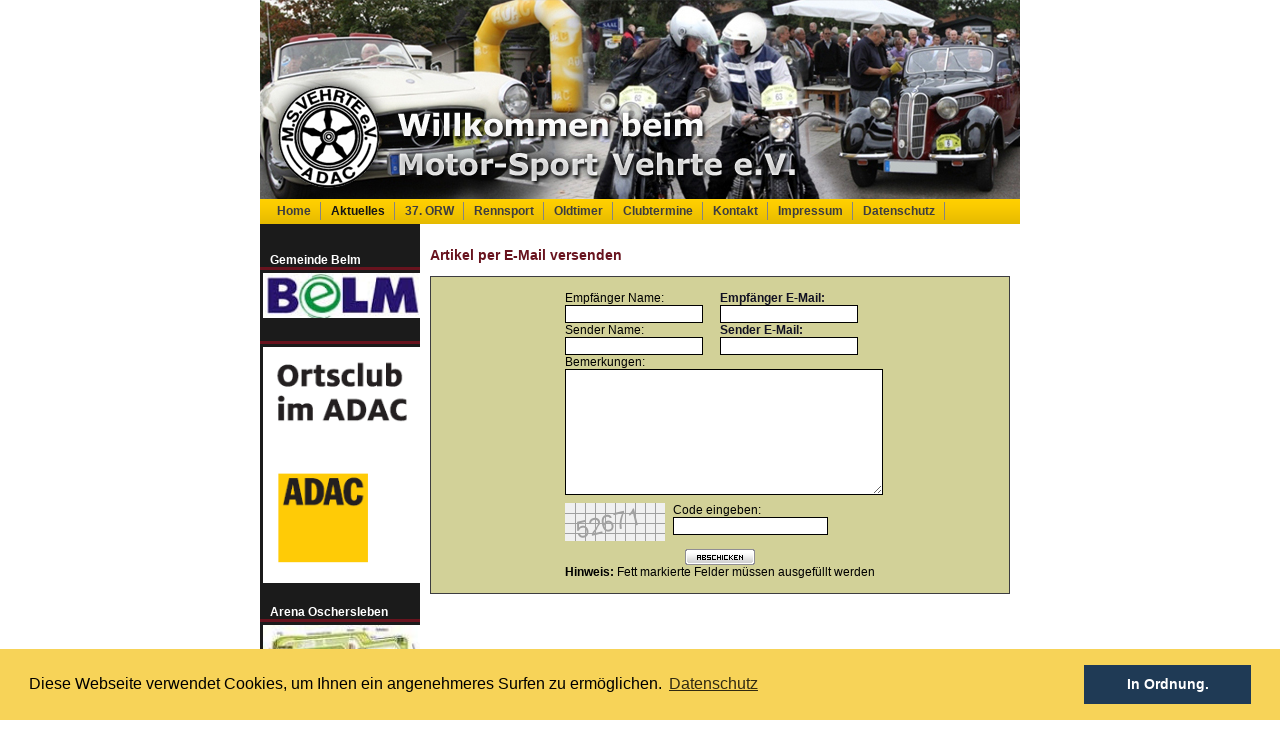

--- FILE ---
content_type: text/html;charset=UTF-8
request_url: https://motor-sport-vehrte.de/magazin/email.php?artikel=181&menuid=4&topmenu=4&type=
body_size: 3328
content:
<!DOCTYPE html PUBLIC "-//W3C//DTD XHTML 1.0 Transitional//EN"
 "http://www.w3.org/TR/xhtml1/DTD/xhtml1-transitional.dtd">
<html xmlns="http://www.w3.org/1999/xhtml" lang="de" xml:lang="en">
<head>
<meta name="author" content="mindwerk ag" />
<meta name="robots" content="follow" />
<meta http-equiv="cache-control" content="public" />
<meta http-equiv="content-type" content="text/html; charset=UTF-8" />
<meta http-equiv="content-script-type" content="text/javascript" />
<meta http-equiv="content-style-type" content="text/css" />
<meta http-equiv="content-language" content="de" />
<title>LISA - Aktuelles</title>
<link rel="stylesheet" type="text/css" media="screen" href="/screen.css.php?lid=2&amp;menuid=4" />
<link rel="stylesheet" type="text/css" media="print" href="/print.css.php" />
<link rel="stylesheet" type="text/css" href="/standards.css" />
<script type="text/javascript" src="/js/prototype/prototype-1.6.0.3.js"></script>
<script type="text/javascript" src="/js/prototype/extensions/scriptaculous/scriptaculous.js"></script>
<script type="text/javascript" src="/js/mw_utilities_prototype.js"></script>
<script type="text/javascript" src="/js/mindwerk/misc.js"></script>
<link rel="stylesheet" type="text/css" href="/css/shadowbox_3/shadowbox.css" />
<script type="text/javascript" src="/js/shadowbox_3/shadowbox.js"></script>
<script type="text/javascript" src="/js/shadowbox_3/shadowbox_options.js.php?lang=de&amp;lid=2&amp;menuid=4"></script>
<script type="text/javascript">
document.observe("dom:loaded", function() {
return;
	 //set height for main
	$('vmenu').setStyle(
			    {'height':($('main').getHeight())+'px'}
			)	  
});
</script>
<link rel="stylesheet" type="text/css" href="//cdnjs.cloudflare.com/ajax/libs/cookieconsent2/3.0.3/cookieconsent.min.css" />
<script src="//cdnjs.cloudflare.com/ajax/libs/cookieconsent2/3.0.3/cookieconsent.min.js"></script>
<script>
window.addEventListener("load", function(){
window.cookieconsent.initialise({
  "palette": {
    "popup": {
      "background": "#F7D358"
    },
    "button": {
      "background": "#1F3A55"
    }
  },
  "content": {
    "message": "Diese Webseite verwendet Cookies, um Ihnen ein angenehmeres Surfen zu erm&ouml;glichen.",
    "dismiss": "In Ordnung.",
    "link": "Datenschutz",
    "href": "//www.motor-sport-vehrte.de/staticsite/staticsite.php?menuid=35&topmenu=35"
  }
})});
</script>
</head>
<body>
	<div class="frame mod_magazin ctrl_email menuid_4 topmenu_4 layoutid_2 lang_de container_left_off container_right_off container_bottom_off container_top_off safari  mac ">
		<div class="page">
			<a name="top"></a>
			<div class="side-bg"></div>
			<div class="side-bg-top">
	                                
	        </div>
			<div class="bg1">
			<div class="bg2">
			<div class="bg3">
			<div class="bg4">
	
			<div class="tailer">
				<div class="header" id="header">
					<div class="hmenu" id="hmenu1">
						<div class="hmenu-workspace">
							<div class="float-left">
															</div>
						</div>
					</div>
					
					<hr class="nodisplay" />
										
					<div class="logo">
						<p class="logo"><a href="/index.php?lang=de" accesskey="0" title="Motorsport Vehrte"><span>Motorsport Vehrte</span></a></p>
						<div class="header-img" role="banner" id="header-img"><img src="" alt="Headgrafik"  title"Headgrafik"  /></div>	
						<br class="freespace" />
					</div>
					
					<hr class="nodisplay" />
					
					<div class="hmenu" id="hmenu2">
						<h2 class="nodisplay">Navigation</h2>
						<div class="hmenu-workspace">
							<div class="float-left">
								<ul class="hmenu hmenu1 hmenu1-first">
<li class="hmenu hmenu1 hmenu1-first">
<a class="hmenu hmenu1 hmenu1-first" href="/staticsite/staticsite.php?menuid=23&amp;topmenu=23" title="Home">Home</a></li>
<li class="hmenu hmenu1 hmenu1-active hmenu1-choiced">
<a class="hmenu hmenu1 hmenu1-active hmenu1-choiced" href="/magazin/magazin.php?menuid=4&amp;topmenu=4" title="Aktuelles">Aktuelles</a></li>
<li class="hmenu hmenu1">
<a class="hmenu hmenu1" href="/staticsite/staticsite.php?menuid=56&amp;topmenu=56" title="37. ORW">37. ORW</a></li>
<li class="hmenu hmenu1">
<a class="hmenu hmenu1" href="/staticsite/staticsite.php?menuid=5&amp;topmenu=5" title="Rennsport">Rennsport</a></li>
<li class="hmenu hmenu1">
<a class="hmenu hmenu1" href="/staticsite/staticsite.php?menuid=6&amp;topmenu=6" title="Oldtimer">Oldtimer</a></li>
<li class="hmenu hmenu1">
<a class="hmenu hmenu1" href="/staticsite/staticsite.php?menuid=7&amp;topmenu=7" title="Clubtermine">Clubtermine</a></li>
<li class="hmenu hmenu1">
<a class="hmenu hmenu1" href="/staticsite/staticsite.php?menuid=14&amp;topmenu=14" title="Kontakt">Kontakt</a></li>
<li class="hmenu hmenu1">
<a class="hmenu hmenu1" href="/staticsite/staticsite.php?menuid=15&amp;topmenu=15" title="Impressum">Impressum</a></li>
<li class="hmenu hmenu1 hmenu1-last">
<a class="hmenu hmenu1 hmenu1-last" href="/staticsite/staticsite.php?menuid=35&amp;topmenu=35" title="Datenschutz">Datenschutz</a></li>
</ul>
							</div>
						</div>
					</div>
				</div>
				
				<hr class="nodisplay" />
				
				<div class="main" id="main">
					<div class="vmenu" id="vmenu">
						<h2 class="nodisplay">Sekundäre Navigation</h2>
						<div class="vmenu-workspace">
													</div>
							<div class="container-menu">
<div class="container-workspace">
<div class="container-headline"><h3 class="container">Gemeinde Belm</h3></div>
<div class="container-content">

<div style="text-align:left;width:100%;">
<div class="medien-tpl-bigmedien float-left" style="text-align:left;padding-top:1px;width:150px;;">
  <a href="http://www.belm.de/index.php" target="link"><img src="/pics/medien//big_image_1453478662412.png" width="150" height="42" alt="" title="" style="margin-top:-1px;" /></a>
   
</div>
<br class="freespace" />
</div>
</div>
</div>
<br class="freespace" />
<div class="container-workspace">
<div class="container-headline"><img src="/pics/ein_pixel.gif" width="1" height="1" alt=" " /></div>
<div class="container-content">
<a href="https://motorsport.adac-weser-ems.de/" class="extern" target="_blank" title=" - Wird in einem neuen Fenster angezeigt.">
<div style="text-align:left;width:100%;">
<div class="medien-tpl-bigmedien float-left" style="text-align:left;padding-top:1px;width:177px;;">
  <img src="/pics/medien//big_image_1677150705721.png" width="177" height="261" alt="" title="" style="margin-top:-1px;" />
   
</div>
<br class="freespace" />
</div>
</a></div>
</div>
<br class="freespace" />
<div class="container-workspace">
<div class="container-headline"><h3 class="container">Arena Oschersleben</h3></div>
<div class="container-content">

<div style="text-align:left;width:100%;">
<div class="medien-tpl-bigmedien float-left" style="text-align:left;padding-top:1px;width:149px;;">
  <a href="http://www.motorsportarena.com/" target="link"><img src="/pics/medien//big_image_1299591857744.jpeg" width="149" height="96" alt="" title="" style="margin-top:-1px;" /></a>
   
</div>
<br class="freespace" />
</div>
</div>
</div>
<br class="freespace" />
<div class="container-workspace">
<div class="container-headline"><h3 class="container">RACING TV</h3></div>
<div class="container-content">

<div style="text-align:left;width:100%;">
<div class="medien-tpl-bigmedien float-left" style="text-align:left;padding-top:1px;width:149px;;">
  <a href="http://www.racingtv.de" target="link"><img src="/pics/medien//big_image_1299591253778.jpeg" width="149" height="88" alt="" title="" style="margin-top:-1px;" /></a>
   
</div>
<br class="freespace" />
</div>
</div>
</div>
<br class="freespace" />
	</div>
					</div>
					
					<hr class="nodisplay" />
					<h2 class="nodisplay">Container-Bereich</h2>
					<div class="container" id="container">
						<!-- -->						<!-- -->						<!-- -->						<!-- -->					</div>
					
					<hr class="nodisplay" />
					<h2 class="nodisplay">Content-Bereich</h2>
					<a class="druck_version_head nodisplay" href="javascript:print()" titel="Diese Seite drucken">Diese Seite drucken</a>
					<div class="content" id="content">
						<div class="content-wrap">
								<div class="content-workspace">
				<div class="content-header">
			<h3 class="content-title">Artikel per E-Mail versenden</h3>
		</div>
				 
		
		<div class="content-text">
<form action="/magazin/email.php?menuid=4&amp;topmenu=4&amp;artikel=181" method="post" style="display:block;text-align:center;">
<input type="hidden" name="artikel" value="181" />
<input type="hidden" name="magazin" value="" />
<div class="form-begin">
<table border="0" cellspacing="5" cellpadding="0" summary="Artikel versenden" style="margin:0px auto;text-align:left;">
<tr>
	<td colspan="2"><span class="formpflicht" style="color:red;">
						</span>
	</td>
</tr>
<tr>
	<td>
		<label tabindex="4100" for="ename">
		<span class="formtext">Empfänger Name:</span><br />
		<input type="text" class="search_inputtext" name="ename" id="ename" size="24" style="width:130px;font-size:11px;" value="" />
		</label>
	</td>
	<td>
		<label tabindex="4101" for="eemail">
		<span class="formpflicht">Empfänger E-Mail:</span><br />
		<input type="text" class="search_inputtext" name="eemail" size="24" style="width:130px;font-size:11px;" value="" />
		</label>
	</td>
</tr><tr>
	<td>
		<label tabindex="4102" for="sname">
		<span class="formtext">Sender Name:</span><br />
		<input type="text" class="search_inputtext" name="sname" size="24" style="width:130px;font-size:11px;" value="" />
		</label>
	</td>
	<td>
		<label tabindex="4103" for="semail">
		<span class="formpflicht">Sender E-Mail:</span><br />
		<input type="text" class="search_inputtext" name="semail" size="24" style="width:130px;font-size:11px;" value="" />
		</label>
	</td>
</tr><tr>
	<td colspan="2">
		<label tabindex="4104" for="bemerkung">
		<span class="formtext">Bemerkungen:</span><br />
		<textarea name="bemerkung" id="bemerkung" cols="45" style="width:100%;font-size:11px;" rows="10" ></textarea>
		</label>
	</td>
</tr><tr>
	<td colspan="2" style="padding:8px 0px;">
		<img src="/captcha_image.php" style="float:left;" />
		<div style="float:left;">
			<span style="margin-left:8px;">Code eingeben:</span><br />
			<input style="margin-left:8px;" tabindex="4105" name="code" id="code" type="text" size="20" value="" /><br />
		</div>
	</td>
</tr><tr>
	<td colspan="2" align="center">
	<input tabindex="4106" type="image" src="/pics/formbuttons//abschicken.gif" title="Abschicken" border="0" />
	</td>
</tr>
<tr>
	<td class="formtext" colspan="2"><b>Hinweis:</b>&nbsp;Fett markierte Felder müssen ausgefüllt werden</td>
</tr>
</table>
</div>
<br class="freespace" />
</form>		</div>
	</div>																
						</div>
						<br class="freespace" />
					</div>
				</div>
			
				<hr class="nodisplay" />
			</div>
			<h2 class="nodisplay">Footer-Bereich</h2>
			<div class="footer">
				<div class="width100 height100px"> 
      				<div class="float-right">
      					<img src="/pics/layout/img_footer.png" class="rad" alt="Autorad" />
      				</div>
				</div>
				<br class="freespace" />
				<div class="width100">
					<a href="http://www.sport-id.de" title="Link wird in einem neuen Fenster geöffnet." target="_blank">LISA 2025</a>
					<div style="width:500px;float:right;" class="bottom_links">
      					<a href="http://motor-sport-vehrte.de/suchen.php"">Suche </a>
      					<a href="http://motor-sport-vehrte.de/sitemap.php">Sitemap </a>
      					<a href="http://motor-sport-vehrte.de/staticsite/staticsite.php?menuid=14&topmenu=14">Kontakt </a>
      					<a href="http://motor-sport-vehrte.de/staticsite/staticsite.php?menuid=15&topmenu=15" style="border:none;">Impressum</a>
					</div>
				</div>
			</div>
			
		   	</div>
			</div>
			</div>
			</div>
		
					</div>
	</div>



</body>
</html>


--- FILE ---
content_type: text/css;charset=UTF-8
request_url: https://motor-sport-vehrte.de/screen.css.php?lid=2&menuid=4
body_size: 10828
content:
/* cssP-1.0 */
html {} body { background : #282828; } body.cwfilter { background:#FFFFFF; } .bottom_links a{ border-right:1px solid; } .teaser_hot { background : url('/pics/layout/bg_news.gif') repeat-x #CACACA; } .magtxt{ padding : 0 10px; } p.top_teaser { background : transparent; } div.top_teaser { width:182px; margin-right:15px; } .no-margin { margin-right: 0 !important; } body.cwpopup { margin:15px 15px 15px 15px } .magazinetitle{ font-size : 14px; } a { margin : 0; padding : 0; color :#CC0000; text-decoration : none; } a:hover { text-decoration : underline; } img { border : 0; } div.frame { width : 100%; padding : 0; text-align: center; margin: 0 auto;} div.page { margin: 0 auto; width : 760px; text-align : left; background : #edf2da; } .rad{ margin-left: -110px; margin-top: -55px; position: absolute; } div.bg1, div.bg2, div.bg3, div.bg4 { width : 100%; margin : 0; } div.side-bg { z-index : 999; position : absolute; top : 0; left : 990px; } div.side-bg-top { position : absolute; left : 0px; top : 0px; z-index : 99999; } div.tailer { zoom : 100%; } div.header { background : #3D3D40; } p.logo { display : block; background : url(/pics/layout/image_1330079130842.jpeg) no-repeat top left; float : left; } p.logo a { display : block; width : 760px; height : 199px; text-decoration : none; } p.logo span { display : none; } .header-img { display : none; } div.hmenu { clear : both; color : #FFFFFF; font-size : 0.75em; text-align : center; background : url('pics/layout/bg_menue.gif') repeat-x; } div#hmenu1 { display:none; } div.hmenu-workspace { display : block; height : 1.6em; padding : 3px 7px; } ul.hmenu1 { list-style-type : none; } li.hmenu1 { display : inline; float : left; } a.hmenu { display : block; float : left; padding : 1px 10px; color : #3D3D40; font-size : 1em; text-decoration : none; } a.hmenu:hover { color : MENUHEADCOLOR; text-decoration : none; } a.hmenu1 { padding : 2px 10px; font-weight : 700; color : ; background :url("/pics/layout/img_menue_trenner.gif") no-repeat; background-position :right; } a.hmenu1:hover { text-decoration : none; color : ; background : ; } a.hmenu1-active { color : #151515; background : ; } div.main { clear : both; min-height : 480px; text-align : center; } * html div.main { height : 480px; position : relative; } div.breadcrumb { width : 100%; height : 1.4em; margin : 0 auto 2px; } span.breadcrumb-infotext { display : block; float : left; padding : 3px 5px; font-size : 0.75em; } div.breadcrumb UL { display : inline; list-style-type : none; } div.breadcrumb LI { display : inline; float : left; } a.breadcrumb { display : block; float : left; margin : 0; padding : 3px 10px; color : #3D3D40; font-size : 0.75em; text-decoration : none; background : transparent url(/pics/formbuttons/arrow.gif) no-repeat 0 6px; } a.breadcrumb:hover { color : #7D879A; text-decoration : none; } div.vmenu, div.cmenu { float : left; width : 160px; margin : 0 -160px 0 0; overflow : hidden; padding-top : 10px; background-color :#1b1b1b; } div.vmenu-workspace, div.cmenu-workspace { margin: 0 0 16px 0; } ul.vmenu1, ul.vmenu2, ul.vmenu3, ul.vmenu4, ul.cmenu1, ul.cmenu2, ul.cmenu3, ul.cmenu4 { list-style-type: none; } li.vmenu1, li.vmenu2, li.vmenu3, li.vmenu4, li.cmenu1, li.cmenu2, li.cmenu3, li.cmenu4 { display: inline; } div.vmenu1 { display : block; padding : 4px 5px 2px; color : MENUHEADCOLOR; font-size : 0.75em; font-weight : 700; text-align : left; text-decoration : none; background : #3D3D40 url(pics/layout/bg_menue.gif) repeat-x; } a.vmenu, a.cmenu { display : block; padding : 4px 5px 2px; color : MENUHEADCOLOR; font-size : 0.75em; font-weight : 400; text-align : left; text-decoration : none; background : #3D3D40 url(pics/layout/bg_menue.gif) repeat-x; } a.vmenu:hover, a.cmenu:hover { color: MENUHEADCOLOR; } a.vmenu1, a.cmenu1 { padding : 4px 0 2px 10px; font-weight : 400; color : #000000; background : url(pics/layout/bg_menue.gif) repeat-x; } a.vmenu1:hover, a.cmenu1:hover { text-decoration : none; color : #000000; font-weight : 700; background : url(pics/layout/bg_menue.gif) repeat-x; } a.vmenu1-active, a.cmenu1-active { padding : 3px 10px; font-weight : 700; color : #000000; background : url(pics/layout/bg_menue.gif) repeat-x; } a.vmenu2, a.cmenu2 { padding : 4px 0 2px 20px; font-size : 0.70em; font-weight : 400; color : #000000; background : url(pics/layout/bg_menue.gif) repeat-x; } a.vmenu2:hover, a.cmenu2:hover { color : #000000; font-weight : 700; background : url(pics/layout/bg_menue.gif) repeat-x; } a.vmenu2-active, a.cmenu2-active { font-size : 0.70em; color : #000000; font-weight : 700; background : url(pics/layout/bg_menue.gif) repeat-x; } a.vmenu3, a.cmenu3 { padding : 4px 0 2px 25px; font-size : 0.70em; font-weight : 400; color : ; background : url(pics/layout/bg_menue.gif) repeat-x; } a.vmenu3:hover, a.cmenu3:hover { color : ; font-weight : 700; background : url(pics/layout/bg_menue.gif) repeat-x; } a.vmenu3-active, a.cmenu3-active { font-size : 0.70em; color : ; font-weight : 700; background : url(pics/layout/bg_menue.gif) repeat-x; } a.vmenu4, a.cmenu4 { padding : 3px 0 3px 25px; font-size : 0.70em; font-weight : 400; color : ; background : ; } a.vmenu4:hover, a.cmenu4:hover { color : ; background : url(/pics/marker_an.gif) no-repeat 15px 6px; } a.vmenu4-active, a.cmenu4-active { font-size : 0.70em; color : ; background : url(/pics/marker_an.gif) no-repeat 15px 6px; } div.container { display: none; float : right; width : 0px; margin : 0 0 0 0; text-align : left; } div.container-left { float : left; width : 0px; } div.container-right { float : right; width : 0px; } div.container-menu { width : 160px; padding : 0px; } div.container-top { width: 0px; } div.container-bottom { width: 0px; } div.container-workspace { float : left; width : 100%; margin : 0 0 16px 0; background : 1b1b1b; } div.container-headline { width : 100%; padding : 3px 0 3px 10px; text-align : left; font-weight : 700; text-decoration : none; overflow : hidden; color : #FFFFFF; background :url("/pics/layout/img_trenner_ctn.gif") no-repeat scroll center bottom transparent; } div.container-content { padding : 3px 3px; font-size : 0.70em; color : #FFFFFF; background : ; } div.container-content a { color: #FFFFFF; } h3.container { display : inline; font-size : 0.75em; color : #FFFFFF; } img.border-image { float: left; } div.content { width : 594px; margin : 0 0px 0 160px; padding : 0 3px 0 3px; text-align : left; background : #FFFFFF; } div.content-wrap { float : left; width : 100%; margin : 0 auto; } div.content-workspace { margin: 0 auto 16px auto; } div.content-workspace ol, div.content-workspace ul, div.content-workspace li { margin-left: 17px; } div.content-workspace ol li, div.content-workspace ul li { margin-left: 0; } div.content-header { padding : 3px 7px; color : #68131E; text-align : left; font-weight : 700; margin-top : 20px; } div.content-text { height : 100%; margin : 0 0 10px; padding : 10px 7px 0; color : #000000; text-align : left; font-size : 0.75em; } h3.content-title { display : inline; color : #68131E; font-size : 14px; } div.footer { clear : both; height : 1.4em; margin : 0; padding : 3px 7px; font-size : 0.75em; color : #FFFFFF; text-align : left; background : #282828; height : 120px; } .height100px{ height : 100px; } .footer a { display : block; float : left; padding : 2px 10px; color : #ffffff; font-size : 12px; text-decoration : none; } .footer a:hover { color : MENUHEADCOLOR; text-decoration : none; background : #7D879A; } div.paging-inlay{ text-align : center; height : 18px; } span.paging { color : #000000; padding : 3px; } .paging { background: #fff; } span.site-of-pager{ padding-right : 8px; } span.jump-to-pager{ padding-left : 8px; } span.backlink-pager a, span.forlink-pager a{ vertical-align : middle; } input.jump-to-pager{ margin-top : -2px; text-align : center; width : 25px; padding : 0px !important; } input.submit-pager{ height : 20px; vertical-align : top; } .border1 { border: 1px solid #3D3D40; } div.form-begin { border : 1px solid #3D3D40; background : #D2D198; } textarea, input.text { border: 1px solid #3D3D40; } input.button { color : #000000; border : 1px outset MENUHIGHCOLOR; } option { color : #000000; background : #FFFFFF; } button { color : #000000; border : 1px solid #3D3D40; } fieldset { margin : 10px 0; padding : 5px 10px; border : 2px solid #3D3D40; } legend { padding : 2px 10px; border : 1px solid #3D3D40; } div.form-fieldset-inlay { padding : 3px 7px; background : #D2D198; } #submit_kontakt_form{ border : 0px !important; margin-top : 3px; } * HTML #submit_kontakt_form{ border : 0px !important; margin-top : 1px; } .tab-container { width : 100%; background : #7D879A; margin-bottom : 16px; } .tab { border : 1px solid #D2D198; border-bottom : 0px; cursor : pointer; float : left; height : 15px; margin-right : 6px; padding : 4px; text-align : center; } .tab-active{ border : 1px solid #D2D198; border-bottom : 0px; cursor : pointer; float : left; height : 15px; margin-right : 6px; padding : 4px; text-align : center; background : #3D3D40; } #tab-content { clear : both; padding : 5px; } #around-content { border : 1px solid #D2D198; clear : both; } #around-content .container-workspace .container-headline{ display : none; } #around-content .container-workspace { font-size : 1.4em; } .tab-left{ float : left; } .tab-right{ float : left; } .error { color : #FF0000; } div.container-acceskeys{ margin : 0em auto; overflow : hidden; color : #000080; } span.container-acc-nodisplay{ position : absolute; overflow : hidden; left : -1000px; top : -1000px; height : 0px; width : 0px; } ul#container-acc-ul{ list-style : none; margin : 0 auto; text-align : center; width : 60%; display : block; } li#container-acc-li{ border : 1px solid #6F6F6F; float : left; margin : 0 2px 2px 0; list-style : none; text-align : center; } li#acc-more-info{ float : left; margin : 0 2px 2px 7px; padding : 2px 0px 2px; list-style : none; background : none ; border : none; } span.container-acc-deak{ width : 3em; float : left; padding : 2px 0px 2px; color : #000000; } div.container-acceskeys a.acc-link { color : #000000; width : 3em; display : block; text-decoration: none; padding : 2px 0px 2px; background : #D2D198; } li#container-acc-li a:hover{ color : #FFFFFF; text-decoration: none; background : #BF0000; } li#container-acc-li a:visitid{ text-decoration: none; color : #FFFFFF; background : #FF0000; } li#container-acc-li a:focus{ text-decoration: none; color : #FFFFFF; background : #000080; } li#acc-more-info a.acc-link-more{ width : 6em; background : none; } strong.acc{ color : #000080; } strong.acc:hover{ color : #FF0000; } strong.acc em{ color : #FF0000; } strong.acc em:hover{ color : #000080; } .cwfilter div.content-header { color:#FFFFFF; } div.logotext{ margin-bottom :0; margin-left :150px; margin-right :0; margin-top :0; position :absolute; height : 199px; } div.container-content img { _border:2px solid red; width:160px; height:auto; }

--- FILE ---
content_type: text/css
request_url: https://motor-sport-vehrte.de/standards.css
body_size: 4245
content:
/* cssP-1.0 */
*{font-family:arial,verdana,helvetica,sans-serif;}html,body,div,span,applet,object,iframe,h1,h2,h3,h4,h5,h6,p,blockquote,pre,a,abbr,acronym,address,big,cite,code,del,dfn,em,font,img,ins,kbd,q,s,samp,small,strike,strong,sub,sup,tt,var,b,u,i,center,dl,dt,dd,ol,ul,li,fieldset,form,label,legend,table,caption,tbody,tfoot,thead,tr,th,td{margin:0;padding:0;border:0;outline:0;font-size:100%;vertical-align:baseline;background:transparent;}ol,ul{list-style-position:outside;}blockquote,q{quotes:none;}blockquote:before,blockquote:after,q:before,q:after{content:'';content:none;}:focus{outline:0;}ins{text-decoration:none;}del{text-decoration:line-through;}table{border-collapse:collapse;border-spacing:0;}.cursorWait,.cursorWait *{cursor:wait!important;}div.contfeld{width:85px;}input.contfeld{width:80px;}a{text-decoration:none;}a:hover{text-decoration:underline;}.mainMenu,.menuhead{font-weight:700;color:#fff;text-decoration:none;}.submenu{color:#fff;text-decoration:none;}.contentmenu,.guide{font-size:.90em;text-decoration:none;}.containerHead{font-size:.90em;font-weight:700;}.container_icon{float:left;padding:0 2px 2px 2px;height:16px;}.container_icon img{padding:2px 2px 2px 2px;height:16px;}.container_iconl{float:left;padding:2px;width:80px;}.container_iconr{float:right;padding:2px;width:80px;}.container_iconl a{float:right;width:80px;}.container_iconr a{float:right;width:80px;}.container_iconr img{width:15px;padding-right:2px;}.container_iconl img{width:15px;padding-right:2px;}.formtext{text-align:left;}.formpflicht{color:#112;font-weight:700;}.formpflichtleer{font-size:.90em;color:#112;font-weight:700;}.headline{font-size:.95em;font-weight:700;}.footer{margin-left:5px;font-size:.85em;}.footer-link{font-size:.85em;}.lightURL{color:#fff;}.eventdate{font-size:1em;font-weight:700;}.eventtitle{font-size:1.05em;font-weight:700;}.magazinetitle{font-size:.95em;font-weight:700;}.magazinedate{font-size:.85em;font-weight:700;}.magazineshorttext{font-size:1em;font-weight:700;text-align:justify;}.magazinetext{font-size:1em;text-align:justify;}.magazinemehrtext{font-size:1.1em;}a.magazinmehr{font-size:.95em;}.firmentitel{font-size:.95em;font-weight:700;}.text,.containerText,.eventdatelink,.intern,.extern,a.alphabet,a.paging{font-size:1em;}input,textarea,select,.eventtext,.firmentext{font-size:.95em;vertical-align:middle;}.magazineurl,div.alphabet{font-size:.90em;}.eventurl,.picturetext,em.galerieHeadline{font-size:.85em;}span.paging{font-size:1.0em;}.menu{background:#090;}.menuhighlight{background:#f50;}.menuactive{background:#c00;}table.umfrage_table_begin{clear:both;}small{font-size:10px;}em{font-weight:700;font-style:normal;font-size:.95em;}em.emTicker{float:left;font-size:.75em;}H1,H2,H3,H4,H5,H6{display:inline;}table,thead,tbody,tfoot,tr,th,td{border:0;}.nodisplay{display:none!important;}.block{display:block;}.inline{display:inline;}.bold{font-weight:700;}.underline{text-decoration:underline;}.italic{font-style:italic;}.left{text-align:left;}.right{text-align:right;}.center{text-align:center;}.justify{text-align:justify;}.top{vertical-align:top;}.middle{vertical-align:middle;}.bottom{vertical-align:bottom;}.width100{width:100%;}.float-right{display:inline;float:right;}.float-left{display:inline;float:left;}.pre{white-space:pre;}.nowrap{white-space:nowrap;}.float-center{display:inline;}.freespace,.cl{clear:both;}.cl-l{clear:left;}.cl-r{clear:right;}br.freespace,br.cl,br.cl-l,br.cl-r{height:0;line-height:0;}* html br.freespace{font-size:0;}* html br.cl{font-size:0;}* html br.br.cl-l{font-size:0;}* html br.br.cl-r{font-size:0;}.image{border:0;}.paging{padding:3px;}.pos-rel{position:relative;}.border1{height:1px;}div.form-begin{text-align:center;padding:14px 7px;}form{display:inline;}textarea,input.text,input[type="text"]{padding:2px 3px;border:1px solid #000;}input.inputImage{border:0;}button{padding:0 5px;}fieldset{margin:10px 0;padding:5px 10px;}legend{padding:2px 10px;}div.form-fieldset-inlay{padding:3px 7px;}ul.sitemap1{margin-top:10px;}ul.sitemap{padding-left:30px;}.button{cursor:pointer;margin:5px 0;display:block;}p.form-begin-absatz{margin:10px 0;}.flaeche_tag{background-color:#FFF;padding:8px 4px 8px 4px;clear:both;}span.gestrichelteLinie{padding:10px 0;float:left;width:100%;border-bottom:1px dotted #000;}.registry-office-table{width:100%;}.registry-office{width:15em;}.registry-office-children{width:5em;}

--- FILE ---
content_type: text/css
request_url: https://motor-sport-vehrte.de/css/shadowbox_3/shadowbox.css
body_size: 2736
content:
/* cssP-1.0 */
#sb-container,#sb-wrapper { text-align: left; } #sb-container,#sb-overlay { position: absolute; top: 0; left: 0; width: 100%; margin: 0; padding: 0; } #sb-container { height: 100%; display: none; visibility: hidden; z-index: 999999999; } body>#sb-container { position: fixed; } #sb-overlay { height: expression(document.documentElement.clientHeight + 'px'); } #sb-container>#sb-overlay { height: 100%; } #sb-wrapper { position: relative; } #sb-wrapper img { border: none; } #sb-body { position: relative; margin: 0; padding: 0; overflow: hidden; border: 1px solid #303030; } #sb-body-inner { position: relative; height: 100%; } #sb-content.html { height: 100%; overflow: auto; } #sb-loading { position: absolute; top: 0; width: 100%; height: 100%; text-align: center; padding-top: 10px; } #sb-body,#sb-loading { background-color: #060606; } #sb-title,#sb-info { position: relative; margin: 0; padding: 0; overflow: hidden; } #sb-title-inner,#sb-info-inner { position: relative; font-family: 'Lucida Grande', Tahoma, sans-serif; line-height: 16px; } #sb-title,#sb-title-inner { height: 26px; } #sb-title-inner { font-size: 16px; padding: 5px 0; color: #fff; } #sb-info,#sb-info-inner { height: 45px; } #sb-info-inner { font-size: 12px; color: #fff; } #sb-nav { float: right; height: 16px; padding: 2px 0; width: 45%; } #sb-nav a { display: block; float: right; height: 16px; width: 16px; margin-left: 3px; cursor: pointer; } #sb-nav-close { background-image: url(/pics/shadowbox_3/resources/close.png); background-repeat: no-repeat; } #sb-nav-next { background-image: url(/pics/shadowbox_3/resources/next.png); background-repeat: no-repeat; } #sb-nav-previous { background-image: url(/pics/shadowbox_3/resources/previous.png); background-repeat: no-repeat; } #sb-nav-play { background-image: url(/pics/shadowbox_3/resources/play.png); background-repeat: no-repeat; } #sb-nav-pause { background-image: url(/pics/shadowbox_3/resources/pause.png); background-repeat: no-repeat; } #sb-nav-save { float: left; } #sb-counter { position: absolute; bottom: 40px; left: 0; background-color: #333; border-top: 1px solid silver; border-bottom: 1px solid silver; padding: 2px 15px 2px 15px; width: 100%; height: 32px; text-align: center; } * HTML #sb-counter { position: relative; top: 250px; background-color: #333; border-top: 1px solid silver; border-bottom: 1px solid silver; padding: 2px 0 2px 0; width: 100%; height: 32px; } #sb-counter a { padding: 0 4px 0 0; text-decoration: none; cursor: pointer; color: #fff; } #sb-counter a.sb-counter-current img { text-decoration: none; border: 1px solid orange; } #sb-counter img { border: 1px solid silver; } div.sb-message { font-family: 'Lucida Grande', Tahoma, sans-serif; font-size: 12px; padding: 10px; text-align: center; } div.sb-message a:link,div.sb-message a:visited { color: #fff; text-decoration: underline; }

--- FILE ---
content_type: text/css;charset=UTF-8
request_url: https://motor-sport-vehrte.de/print.css.php
body_size: 730
content:
/* cssP-1.0 */
* { font-family: arial !important; margin: 0 !important; color: #000 !important; } table { width: 100% !important; } div.page { background: #fff; } div.bg1, div.bg2, div.bg3, div.bg4 { width: 100%; margin: 0; } html {} body { background: #fff; } a { text-decoration: underline !important; } img { border: 0; } img.header { width: 100%; float: left; } div.header{ display: none; } div.hmenu { display: none; } div.breadcrumb { display: none; } div.vmenu { display: none; } div.container { display : none; } a.druck_version_head{ display : block !Important; margin : 20px 0 !Important; float : left; width : 100%; color : #f00 !Important; } div.content-text { padding: 10px 7px 5px; font-size: 0.70em; } h3.content-title { display: block; font-size: 0.90em; border-bottom: 2px solid #000; } div.footer { display: none; } div.line { display: none; }

--- FILE ---
content_type: text/javascript;charset=UTF-8
request_url: https://motor-sport-vehrte.de/js/shadowbox_3/shadowbox_options.js.php?lang=de&lid=2&menuid=4
body_size: 1034
content:
var downloadOk = "0";
var assetManager = "";
function setSave(){
  var sv = $('sb-nav-save');
  if(sv && (downloadOk==1 || downloadOk=="yes")){ 
  	$('sb-nav-save').setStyle({
  		display:'inline'
  	}); 
	if(assetManager=="yes"||assetManager=="1"){
		sv.href = '/openpic.php?download=yes&file=/pics'+Shadowbox.getCurrent()['content'].substr(Shadowbox.getCurrent()['content'].indexOf("/pics")+5);  	 	  	  		
  	}else{
		sv.href = '/openpic.php?download=yes&file=/pics/galerie/orig_'+Shadowbox.getCurrent()['content'].substr(Shadowbox.getCurrent()['content'].indexOf("image_"));
	}
  }
}

document.observe("dom:loaded", function() {
	var options = {
		displayNav:         true,
		handleUnsupported:  'remove',
		animate:     		true,
		animSequence:		'wh',
		modal:				false,
		overlayColor:		'#000',
		overlayOpacity:		0.5,
		resizeDuration:		0.55,
		fadeDuration:		0.35,
		viewportPadding:	80,
		initialHeight:		10,
		initialWidth:		10,
		counterType:		'skip',
		players:		    ['img', 'html', 'iframe', 'qt', 'wmp', 'swf', 'flv'],
		onFinish:			setSave,
		language:			"de-DE"
	};			
		if (typeof $$('#bgallerie') == 'object') {
			Shadowbox.init(options);
		}
	}
);


--- FILE ---
content_type: text/javascript
request_url: https://motor-sport-vehrte.de/js/shadowbox_3/shadowbox.js
body_size: 22511
content:
(function(){var ua=navigator.userAgent.toLowerCase(),S={version:"3.0rc1",adapter:null,cache:[],client:{isIE:ua.indexOf("msie")>-1,isIE6:ua.indexOf("msie 6")>-1,isIE7:ua.indexOf("msie 7")>-1,isGecko:ua.indexOf("gecko")>-1&&ua.indexOf("safari")==-1,isWebkit:ua.indexOf("applewebkit/")>-1,isWindows:ua.indexOf("windows")>-1||ua.indexOf("win32")>-1,isMac:ua.indexOf("macintosh")>-1||ua.indexOf("mac os x")>-1,isLinux:ua.indexOf("linux")>-1},content:null,current:-1,dimensions:null,gallery:[],expando:"shadowboxCacheKey",libraries:{Prototype:"prototype",jQuery:"jquery",MooTools:"mootools",YAHOO:"yui",dojo:"dojo",Ext:"ext"},options:{adapter:null,animate:true,animateFade:true,autoplayMovies:true,continuous:false,ease:function(x){return 1+Math.pow(x-1,3)},enableKeys:true,errors:{fla:{name:"Flash",url:"http://www.adobe.com/products/flashplayer/"},qt:{name:"QuickTime",url:"http://www.apple.com/quicktime/download/"},wmp:{name:"Windows Media Player",url:"http://www.microsoft.com/windows/windowsmedia/"},f4m:{name:"Flip4Mac",url:"http://www.flip4mac.com/wmv_download.htm"}},ext:{img:["png","jpg","jpeg","gif","bmp"],swf:["swf"],flv:["flv","m4v"],qt:["dv","mov","moov","movie","mp4"],wmp:["asf","wm","wmv"],qtwmp:["avi","mpg","mpeg"]},flashParams:{bgcolor:"#000000",allowfullscreen:true},flashVars:{},flashVersion:"9.0.115",handleOversize:"resize",handleUnsupported:"link",language:"en",onChange:null,onClose:null,onFinish:null,onOpen:null,players:["img"],showMovieControls:true,skipSetup:false,slideshowDelay:0,useSizzle:true,viewportPadding:20},path:"",plugins:null,ready:false,regex:{domain:/:\/\/(.*?)[:\/]/,inline:/#(.+)$/,rel:/^(light|shadow)box/i,gallery:/^(light|shadow)box\[(.*?)\]/i,unsupported:/^unsupported-(\w+)/,param:/\s*([a-z_]*?)\s*=\s*(.+)\s*/},applyOptions:function(opts){if(opts){default_options=apply({},S.options);apply(S.options,opts)}},revertOptions:function(){apply(S.options,default_options)},change:function(index){if(!S.gallery){return}if(!S.gallery[index]){if(!S.options.continuous){return}else{index=index<0?S.gallery.length-1:0}}S.current=index;if(typeof slide_timer=="number"){clearTimeout(slide_timer);slide_timer=null;slide_delay=slide_start=0}if(S.options.onChange){S.options.onChange()}loadContent()},close:function(){if(!active){return}active=false;listenKeys(false);if(S.content){S.content.remove();S.content=null}if(typeof slide_timer=="number"){clearTimeout(slide_timer)}slide_timer=null;slide_delay=0;if(S.options.onClose){S.options.onClose()}S.skin.onClose();S.revertOptions()},contentId:function(){return content_id},error:function(msg){if(!S.debug){return}if(typeof window.console!="undefined"&&typeof console.log=="function"){console.log(msg)}else{alert(msg)}},getCurrent:function(){return S.current>-1?S.gallery[S.current]:null},hasNext:function(){return S.gallery.length>1&&(S.current!=S.gallery.length-1||S.options.continuous)},init:function(opts){if(initialized){return}initialized=true;opts=opts||{};init_options=opts;if(opts){apply(S.options,opts)}for(var e in S.options.ext){S.regex[e]=new RegExp(".("+S.options.ext[e].join("|")+")s*$","i")}if(!S.path){var pathre=/(.+\/)shadowbox\.js/i,path;each(document.getElementsByTagName("script"),function(s){path=pathre.exec(s.src);if(path){S.path=path[1];return false}})}if(S.options.adapter){S.adapter=S.options.adapter.toLowerCase()}else{for(var lib in S.libraries){if(typeof window[lib]!="undefined"){S.adapter=S.libraries[lib];break}}if(!S.adapter){S.adapter="base"}}if(S.options.useSizzle&&!window.Sizzle){if(window.jQuery){window.Sizzle=jQuery.find}else{U.include(S.path+"libraries/sizzle/sizzle.js")}}if(!S.lang){U.include(S.path+"languages/shadowbox-"+S.options.language+".js")}each(S.options.players,function(p){if((p=="swf"||p=="flv")&&!window.swfobject){U.include(S.path+"libraries/swfobject/swfobject.js")}if(!S[p]){U.include(S.path+"players/shadowbox-"+p+".js")}});if(!S.lib){U.include(S.path+"adapters/shadowbox-"+S.adapter+".js")}waitDom(waitLibs)},isActive:function(){return active},isPaused:function(){return slide_timer=="paused"},load:function(){if(S.ready){return}S.ready=true;if(S.skin.options){apply(S.options,S.skin.options);apply(S.options,init_options)}S.skin.init();if(!S.options.skipSetup){S.setup()}},next:function(){S.change(S.current+1)},open:function(obj){if(U.isLink(obj)){if(S.inCache(obj)){obj=S.cache[obj[S.expando]]}else{obj=S.buildCacheObj(obj)}}if(obj.constructor==Array){S.gallery=obj;S.current=0}else{if(!obj.gallery){S.gallery=[obj];S.current=0}else{S.current=null;S.gallery=[];each(S.cache,function(c){if(c.gallery&&c.gallery==obj.gallery){if(S.current==null&&c.content==obj.content&&c.title==obj.title){S.current=S.gallery.length}S.gallery.push(c)}});if(S.current==null){S.gallery.unshift(obj);S.current=0}}}obj=S.getCurrent();if(obj.options){S.revertOptions();S.applyOptions(obj.options)}var item,remove,m,format,replace,oe=S.options.errors,msg,el;for(var i=0;i<S.gallery.length;++i){item=S.gallery[i]=apply({},S.gallery[i]);remove=false;if(m=S.regex.unsupported.exec(item.player)){if(S.options.handleUnsupported=="link"){item.player="html";switch(m[1]){case"qtwmp":format="either";replace=[oe.qt.url,oe.qt.name,oe.wmp.url,oe.wmp.name];break;case"qtf4m":format="shared";replace=[oe.qt.url,oe.qt.name,oe.f4m.url,oe.f4m.name];break;default:format="single";if(m[1]=="swf"||m[1]=="flv"){m[1]="fla"}replace=[oe[m[1]].url,oe[m[1]].name]}msg=S.lang.errors[format].replace(/\{(\d+)\}/g,function(m,n){return replace[n]});item.content='<div class="sb-message">'+msg+"</div>"}else{remove=true}}else{if(item.player=="inline"){m=S.regex.inline.exec(item.content);if(m){var el=U.get(m[1]);if(el){item.content=el.innerHTML}else{S.error("Cannot find element with id "+m[1])}}else{S.error("Cannot find element id for inline content")}}else{if(item.player=="swf"||item.player=="flv"){var version=(item.options&&item.options.flashVersion)||S.options.flashVersion;if(!swfobject.hasFlashPlayerVersion(version)){item.width=310;item.height=177}}}}if(remove){S.gallery.splice(i,1);if(i<S.current){--S.current}else{if(i==S.current){S.current=i>0?i-1:i}}--i}}if(S.gallery.length){if(!active){if(typeof S.options.onOpen=="function"&&S.options.onOpen(obj)===false){return}S.skin.onOpen(obj,loadContent)}else{loadContent()}active=true}},pause:function(){if(typeof slide_timer!="number"){return}var time=new Date().getTime();slide_delay=Math.max(0,slide_delay-(time-slide_start));if(slide_delay){clearTimeout(slide_timer);slide_timer="paused";if(S.skin.onPause){S.skin.onPause()}}},play:function(){if(!S.hasNext()){return}if(!slide_delay){slide_delay=S.options.slideshowDelay*1000}if(slide_delay){slide_start=new Date().getTime();slide_timer=setTimeout(function(){slide_delay=slide_start=0;S.next()},slide_delay);if(S.skin.onPlay){S.skin.onPlay()}}},previous:function(){S.change(S.current-1)},setDimensions:function(height,width,max_h,max_w,tb,lr,resizable){var h=height=parseInt(height),w=width=parseInt(width),pad=parseInt(S.options.viewportPadding)||0;var extra_h=2*pad+tb;if(h+extra_h>=max_h){h=max_h-extra_h}var extra_w=2*pad+lr;if(w+extra_w>=max_w){w=max_w-extra_w}var resize_h=height,resize_w=width,change_h=(height-h)/height,change_w=(width-w)/width,oversized=(change_h>0||change_w>0);if(resizable&&oversized&&S.options.handleOversize=="resize"){if(change_h>change_w){w=Math.round((width/height)*h)}else{if(change_w>change_h){h=Math.round((height/width)*w)}}resize_w=w;resize_h=h}S.dimensions={height:h+tb,width:w+lr,inner_h:h,inner_w:w,top:(max_h-(h+extra_h))/2+pad,left:(max_w-(w+extra_w))/2+pad,oversized:oversized,resize_h:resize_h,resize_w:resize_w}},setup:function(links,opts){each(S.findLinks(links),function(link){S.addCache(link,opts)})},teardown:function(links){each(S.findLinks(links),S.removeCache)},findLinks:function(links){if(!links){var links=[],rel;each(document.getElementsByTagName("a"),function(a){rel=a.getAttribute("rel");if(rel&&S.regex.rel.test(rel)){links.push(a)}})}else{var len=links.length;if(len){if(window.Sizzle){if(typeof links=="string"){links=Sizzle(links)}else{if(len==2&&links.push&&typeof links[0]=="string"&&links[1].nodeType){links=Sizzle(links[0],links[1])}}}}else{links=[links]}}return links},inCache:function(link){return typeof link[S.expando]=="number"&&S.cache[link[S.expando]]},addCache:function(link,opts){if(!S.inCache(link)){link[S.expando]=S.cache.length;S.lib.addEvent(link,"click",handleClick)}S.cache[link[S.expando]]=S.buildCacheObj(link,opts)},removeCache:function(link){S.lib.removeEvent(link,"click",handleClick);S.cache[link[S.expando]]=null;delete link[S.expando]},clearCache:function(){each(S.cache,function(obj){S.removeCache(obj.link)});S.cache=[]},buildCacheObj:function(link,opts){var obj={link:link,title:link.getAttribute("title"),options:apply({},opts||{}),content:link.href};if(opts){each(["player","title","height","width","gallery"],function(option){if(typeof obj.options[option]!="undefined"){obj[option]=obj.options[option];delete obj.options[option]}})}if(!obj.player){obj.player=S.getPlayer(obj.content)}var rel=link.getAttribute("rel");if(rel){var match=rel.match(S.regex.gallery);if(match){obj.gallery=escape(match[2])}each(rel.split(";"),function(parameter){match=parameter.match(S.regex.param);if(match){if(match[1]=="options"){eval("apply(obj.options,"+match[2]+")")}else{obj[match[1]]=match[2]}}})}return obj},getPlayer:function(content){var r=S.regex,p=S.plugins,m=content.match(r.domain),same_domain=m&&document.domain==m[1];if(content.indexOf("#")>-1&&same_domain){return"inline"}var q=content.indexOf("?");if(q>-1){content=content.substring(0,q)}if(r.img.test(content)){return"img"}if(r.swf.test(content)){return p.fla?"swf":"unsupported-swf"}if(r.flv.test(content)){return p.fla?"flv":"unsupported-flv"}if(r.qt.test(content)){return p.qt?"qt":"unsupported-qt"}if(r.wmp.test(content)){if(p.wmp){return"wmp"}if(p.f4m){return"qt"}if(S.client.isMac){return p.qt?"unsupported-f4m":"unsupported-qtf4m"}return"unsupported-wmp"}if(r.qtwmp.test(content)){if(p.qt){return"qt"}if(p.wmp){return"wmp"}return S.client.isMac?"unsupported-qt":"unsupported-qtwmp"}return"iframe"}},U=S.util={animate:function(el,p,to,d,cb){var from=parseFloat(S.lib.getStyle(el,p));if(isNaN(from)){from=0}var delta=to-from;if(delta==0){if(cb){cb()}return}var op=p=="opacity";function fn(ease){var to=from+ease*delta;if(op){U.setOpacity(el,to)}else{el.style[p]=to+"px"}}if(!d||(!op&&!S.options.animate)||(op&&!S.options.animateFade)){fn(1);if(cb){cb()}return}d*=1000;var begin=new Date().getTime(),ease=S.options.ease,end=begin+d,time,timer=setInterval(function(){time=new Date().getTime();if(time>=end){clearInterval(timer);fn(1);if(cb){cb()}}else{fn(ease((time-begin)/d))}},10)},apply:function(o,e){for(var p in e){o[p]=e[p]}return o},clearOpacity:function(el){var s=el.style;if(window.ActiveXObject){if(typeof s.filter=="string"&&(/alpha/i).test(s.filter)){s.filter=s.filter.replace(/[\w\.]*alpha\(.*?\);?/i,"")}}else{s.opacity=""}},each:function(obj,fn,scope){for(var i=0,len=obj.length;i<len;++i){if(fn.call(scope||obj[i],obj[i],i,obj)===false){return}}},get:function(id){return document.getElementById(id)},include:function(){var includes={};return function(file){if(includes[file]){return}includes[file]=true;var head=document.getElementsByTagName("head")[0],script=document.createElement("script");script.src=file;head.appendChild(script)}}(),isLink:function(obj){if(!obj||!obj.tagName){return false}var up=obj.tagName.toUpperCase();return up=="A"||up=="AREA"},removeChildren:function(el){while(el.firstChild){el.removeChild(el.firstChild)}},setOpacity:function(el,o){var s=el.style;if(window.ActiveXObject){s.zoom=1;s.filter=(s.filter||"").replace(/\s*alpha\([^\)]*\)/gi,"")+(o==1?"":" alpha(opacity="+(o*100)+")")}else{s.opacity=o}}},apply=U.apply,each=U.each,init_options,initialized=false,default_options={},content_id="sb-content",active=false,slide_timer,slide_start,slide_delay=0;if(navigator.plugins&&navigator.plugins.length){var names=[];each(navigator.plugins,function(p){names.push(p.name)});names=names.join();var f4m=names.indexOf("Flip4Mac")>-1;S.plugins={fla:names.indexOf("Shockwave Flash")>-1,qt:names.indexOf("QuickTime")>-1,wmp:!f4m&&names.indexOf("Windows Media")>-1,f4m:f4m}}else{function detectPlugin(n){try{var axo=new ActiveXObject(n)}catch(e){}return !!axo}S.plugins={fla:detectPlugin("ShockwaveFlash.ShockwaveFlash"),qt:detectPlugin("QuickTime.QuickTime"),wmp:detectPlugin("wmplayer.ocx"),f4m:false}}function waitDom(cb){if(document.addEventListener){document.addEventListener("DOMContentLoaded",function(){document.removeEventListener("DOMContentLoaded",arguments.callee,false);cb()},false)}else{if(document.attachEvent){document.attachEvent("onreadystatechange",function(){if(document.readyState==="complete"){document.detachEvent("onreadystatechange",arguments.callee);cb()}});if(document.documentElement.doScroll&&window==window.top){(function(){if(S.ready){return}try{document.documentElement.doScroll("left")}catch(error){setTimeout(arguments.callee,0);return}cb()})()}}}if(typeof window.onload=="function"){var oldonload=window.onload;window.onload=function(){oldonload();cb()}}else{window.onload=cb}}function waitLibs(){if(S.lib&&S.lang){S.load()}else{setTimeout(waitLibs,0)}}function handleClick(e){var link;if(U.isLink(this)){link=this}else{link=S.lib.getTarget(e);while(!U.isLink(link)&&link.parentNode){link=link.parentNode}}S.lib.preventDefault(e);if(link){S.open(link);if(S.gallery.length){S.lib.preventDefault(e)}}}function listenKeys(on){if(!S.options.enableKeys){return}S.lib[(on?"add":"remove")+"Event"](document,"keydown",handleKey)}function handleKey(e){var code=S.lib.keyCode(e),handler;switch(code){case 81:case 88:case 27:handler=S.close;break;case 37:handler=S.previous;break;case 39:handler=S.next;break;case 32:handler=typeof slide_timer=="number"?S.pause:S.play}if(handler){S.lib.preventDefault(e);handler()}}function loadContent(){var obj=S.getCurrent();if(!obj){return}var p=obj.player=="inline"?"html":obj.player;if(typeof S[p]!="function"){S.error("Unknown player: "+p)}var change=false;if(S.content){S.content.remove();change=true;S.revertOptions();if(obj.options){S.applyOptions(obj.options)}}U.removeChildren(S.skin.bodyEl());S.content=new S[p](obj);listenKeys(false);S.skin.onLoad(S.content,change,function(){if(!S.content){return}if(typeof S.content.ready!="undefined"){var id=setInterval(function(){if(S.content){if(S.content.ready){clearInterval(id);id=null;S.skin.onReady(contentReady)}}else{clearInterval(id);id=null}},100)}else{S.skin.onReady(contentReady)}});if(S.gallery.length>1){var next=S.gallery[S.current+1]||S.gallery[0];if(next.player=="img"){var a=new Image();a.src=next.content}var prev=S.gallery[S.current-1]||S.gallery[S.gallery.length-1];if(prev.player=="img"){var b=new Image();b.src=prev.content}}}function contentReady(){if(!S.content){return}S.content.append(S.skin.bodyEl(),content_id,S.dimensions);S.skin.onFinish(finishContent)}function finishContent(){if(!S.content){return}if(S.content.onLoad){S.content.onLoad()}if(S.options.onFinish){S.options.onFinish()}if(!S.isPaused()){S.play()}listenKeys(true)}window.Shadowbox=S})();(function(){var i=Shadowbox,h=i.util,q=false,n=[],l=["sb-nav-close","sb-nav-next","sb-nav-play","sb-nav-pause","sb-nav-previous"],o={markup:'<div id="sb-container"><div id="sb-overlay"></div><div id="sb-wrapper"><div id="sb-title"><div id="sb-title-inner"></div></div><div id="sb-body"><div id="sb-body-inner"></div><div id="sb-loading"><a onclick="Shadowbox.close()">{cancel}</a></div></div><div id="sb-info"><div id="sb-info-inner"><div id="sb-nav"><a id="sb-nav-close" title="{close}" onclick="Shadowbox.close()"></a><a id="sb-nav-next" title="{next}" onclick="Shadowbox.next()"></a><a id="sb-nav-play" title="{play}" onclick="Shadowbox.play()"></a><a id="sb-nav-pause" title="{pause}" onclick="Shadowbox.pause()"></a><a id="sb-nav-previous" title="{previous}" onclick="Shadowbox.previous()"></a><a id="sb-nav-save" style="display:none;" title="{save}" href="test"><img src="/web/pics/shadowbox_3/resources/save.png" alt=""></a></div><div style="clear:both"></div></div></div></div><div id="sb-counter"></div></div>',options:{animSequence:"sync",autoDimensions:false,counterLimit:10,counterType:"default",displayCounter:true,displayNav:true,fadeDuration:0.35,initialHeight:160,initialWidth:320,modal:false,overlayColor:"#000",overlayOpacity:0.8,resizeDuration:0.35,showOverlay:true,troubleElements:["select","object","embed","canvas"]},init:function(){var u=o.markup.replace(/\{(\w+)\}/g,function(w,x){return i.lang[x]});i.lib.append(document.body,u);if(i.client.isIE6){h.get("sb-body").style.zoom=1;var t,r,s=/url\("(.*\.png)"\)/;h.each(l,function(w){t=h.get(w);if(t){r=i.lib.getStyle(t,"backgroundImage").match(s);if(r){t.style.backgroundImage="none";t.style.filter="progid:DXImageTransform.Microsoft.AlphaImageLoader(enabled=true,src="+r[1]+",sizingMethod=scale);"}}})}var v;i.lib.addEvent(window,"resize",function(){if(v){clearTimeout(v);v=null}if(i.isActive()){v=setTimeout(function(){o.onWindowResize();var w=i.content;if(w&&w.onWindowResize){w.onWindowResize()}},50)}})},bodyEl:function(){return h.get("sb-body-inner")},onOpen:function(u,r){k(false);var t=i.options.autoDimensions&&"height" in u?u.height:i.options.initialHeight,s=i.options.autoDimensions&&"width" in u?u.width:i.options.initialWidth;h.get("sb-container").style.display="block";var v=p(t,s);d(v.inner_h,v.top,false);j(v.width,v.left,false);g(r)},onLoad:function(s,t,r){f(true);e(t,function(){if(!s){return}if(!t){h.get("sb-wrapper").style.display=""}r()})},onReady:function(r){var t=i.content;if(!t){return}var s=p(t.height,t.width,t.resizable);o.resizeContent(s.inner_h,s.width,s.top,s.left,true,function(){c(r)})},onFinish:function(r){f(false,r)},onClose:function(){g();k(true)},onPlay:function(){a("play",false);a("pause",true)},onPause:function(){a("pause",false);a("play",true)},onWindowResize:function(){var t=i.content;if(!t){return}var s=p(t.height,t.width,t.resizable);j(s.width,s.left,false);d(s.inner_h,s.top,false);var r=h.get(i.contentId());if(r){if(t.resizable&&i.options.handleOversize=="resize"){r.height=s.resize_h;r.width=s.resize_w}}},resizeContent:function(u,s,w,v,t,r){var y=i.content;if(!y){return}var x=p(y.height,y.width,y.resizable);switch(i.options.animSequence){case"hw":d(x.inner_h,x.top,t,function(){j(x.width,x.left,t,r)});break;case"wh":j(x.width,x.left,t,function(){d(x.inner_h,x.top,t,r)});break;default:j(x.width,x.left,t);d(x.inner_h,x.top,t,r)}}};function b(){h.get("sb-container").style.top=document.documentElement.scrollTop+"px"}function k(r){if(r){h.each(n,function(s){s[0].style.visibility=s[1]||""})}else{n=[];h.each(i.options.troubleElements,function(s){h.each(document.getElementsByTagName(s),function(t){n.push([t,t.style.visibility]);t.style.visibility="hidden"})})}}function g(r){var s=h.get("sb-overlay"),t=h.get("sb-container"),v=h.get("sb-wrapper");if(r){if(i.client.isIE6){b();i.lib.addEvent(window,"scroll",b)}if(i.options.showOverlay){q=true;s.style.backgroundColor=i.options.overlayColor;h.setOpacity(s,0);if(!i.options.modal){i.lib.addEvent(s,"click",i.close)}v.style.display="none"}t.style.visibility="visible";if(q){var u=parseFloat(i.options.overlayOpacity);h.animate(s,"opacity",u,i.options.fadeDuration,r)}else{r()}}else{if(i.client.isIE6){i.lib.removeEvent(window,"scroll",b)}i.lib.removeEvent(s,"click",i.close);if(q){v.style.display="none";h.animate(s,"opacity",0,i.options.fadeDuration,function(){t.style.display="";v.style.display="";h.clearOpacity(s)})}else{t.style.visibility="hidden"}}}function a(t,r){var s=h.get("sb-nav-"+t);if(s){s.style.display=r?"":"none"}}function f(s,r){var u=h.get("sb-loading"),w=i.getCurrent().player,v=(w=="img"||w=="html");if(s){function t(){h.clearOpacity(u);if(r){r()}}h.setOpacity(u,0);u.style.display="";if(v){h.animate(u,"opacity",1,i.options.fadeDuration,t)}else{t()}}else{function t(){u.style.display="none";h.clearOpacity(u);if(r){r()}}if(v){h.animate(u,"opacity",0,i.options.fadeDuration,t)}else{t()}}}function m(u){var z=i.getCurrent();h.get("sb-title-inner").innerHTML=z.title||"";var C,t,x,D,s;if(i.options.displayNav){C=true;var B=i.gallery.length;if(B>1){if(i.options.continuous){t=s=true}else{t=(B-1)>i.current;s=i.current>0}}if(i.options.slideshowDelay>0&&i.hasNext()){D=!i.isPaused();x=!D}}else{C=t=x=D=s=false}a("close",C);a("next",t);a("play",x);a("pause",D);a("previous",s);var r="";if(i.options.displayCounter&&i.gallery.length>1){var B=i.gallery.length;if(i.options.counterType=="skip"){var y=0,w=B,v=parseInt(i.options.counterLimit)||0;if(v<B&&v>2){var A=Math.floor(v/2);y=i.current-A;if(y<0){y+=B}w=i.current+(v-A);if(w>B){w-=B}}while(y!=w){if(y==B){y=0}r+='<a onclick="Shadowbox.change('+y+');"';if(y==i.current){r+=' class="sb-counter-current"'}if(i.gallery[y].player=="img"){r+='><img src="'+i.gallery[y++].content+'" height="30" alt="" /></a>'}else{r+=">"+(y++)}r+="</a>"}}else{var r=(i.current+1)+" "+i.lang.of+" "+B}}h.get("sb-counter").innerHTML=r;u()}function e(u,s){var y=h.get("sb-wrapper"),A=h.get("sb-title"),v=h.get("sb-info"),r=h.get("sb-title-inner"),z=h.get("sb-info-inner"),B=parseInt(i.lib.getStyle(r,"height"))||0,x=parseInt(i.lib.getStyle(z,"height"))||0;var w=function(){r.style.visibility=z.style.visibility="hidden";m(s)};if(u){h.animate(A,"height",0,0.35);h.animate(v,"height",0,0.35);h.animate(y,"paddingTop",B,0.35);h.animate(y,"paddingBottom",x,0.35,w)}else{A.style.height=v.style.height="0px";y.style.paddingTop=B+"px";y.style.paddingBottom=x+"px";w()}}function c(u){var s=h.get("sb-wrapper"),w=h.get("sb-title"),v=h.get("sb-info"),z=h.get("sb-title-inner"),y=h.get("sb-info-inner"),x=parseInt(i.lib.getStyle(z,"height"))||0,r=parseInt(i.lib.getStyle(y,"height"))||0;z.style.visibility=y.style.visibility="";if(z.innerHTML!=""){h.animate(w,"height",x,0.35);h.animate(s,"paddingTop",0,0.35)}h.animate(v,"height",r,0.35);h.animate(s,"paddingBottom",0,0.35,u)}function d(y,z,x,r){var A=h.get("sb-body"),w=h.get("sb-wrapper"),v=parseInt(y),u=parseInt(z);if(x){h.animate(A,"height",v,i.options.resizeDuration);h.animate(w,"top",u,i.options.resizeDuration,r)}else{A.style.height=v+"px";w.style.top=u+"px";if(r){r()}}}function j(x,z,y,r){var v=h.get("sb-wrapper"),u=parseInt(x),t=parseInt(z);if(y){h.animate(v,"width",u,i.options.resizeDuration);h.animate(v,"left",t,i.options.resizeDuration,r)}else{v.style.width=u+"px";v.style.left=t+"px";if(r){r()}}}function p(u,t,s){var r=h.get("sb-body-inner");sw=h.get("sb-wrapper"),so=h.get("sb-overlay"),tb=sw.offsetHeight-r.offsetHeight,lr=sw.offsetWidth-r.offsetWidth,max_h=so.offsetHeight,max_w=so.offsetWidth;i.setDimensions(u,t,max_h,max_w,tb,lr,s);return i.dimensions}i.skin=o})();

--- FILE ---
content_type: text/javascript
request_url: https://motor-sport-vehrte.de/js/shadowbox_3/players/shadowbox-img.js
body_size: 2043
content:
(function(f){var b=f.util,g,k,j="sb-drag-layer",c;function a(){g={x:0,y:0,start_x:null,start_y:null}}function h(m,o,l){if(m){a();var n=["position:absolute","height:"+o+"px","width:"+l+"px","cursor:"+(f.client.isGecko?"-moz-grab":"move"),"background-color:"+(f.client.isIE?"#fff;filter:alpha(opacity=0)":"transparent")].join(";");f.lib.append(f.skin.bodyEl(),'<div id="'+j+'" style="'+n+'"></div>');f.lib.addEvent(b.get(j),"mousedown",e)}else{var p=b.get(j);if(p){f.lib.removeEvent(p,"mousedown",e);f.lib.remove(p)}k=null}}function e(m){f.lib.preventDefault(m);var l=f.lib.getPageXY(m);g.start_x=l[0];g.start_y=l[1];k=b.get(f.contentId());f.lib.addEvent(document,"mousemove",d);f.lib.addEvent(document,"mouseup",i);if(f.client.isGecko){b.get(j).style.cursor="-moz-grabbing"}}function i(){f.lib.removeEvent(document,"mousemove",d);f.lib.removeEvent(document,"mouseup",i);if(f.client.isGecko){b.get(j).style.cursor="-moz-grab"}}function d(o){var q=f.content,p=f.dimensions,l=f.lib.getPageXY(o);var m=l[0]-g.start_x;g.start_x+=m;g.x=Math.max(Math.min(0,g.x+m),p.inner_w-q.width);k.style.left=g.x+"px";var n=l[1]-g.start_y;g.start_y+=n;g.y=Math.max(Math.min(0,g.y+n),p.inner_h-q.height);k.style.top=g.y+"px"}f.img=function(m){this.obj=m;this.resizable=true;this.ready=false;var l=this;c=new Image();c.onload=function(){l.height=m.height?parseInt(m.height,10):c.height;l.width=m.width?parseInt(m.width,10):c.width;l.ready=true;c.onload="";c=null};c.src=m.content};f.img.prototype={append:function(l,o,n){this.id=o;var m=document.createElement("img");m.id=o;m.src=this.obj.content;m.style.position="absolute";m.setAttribute("height",n.resize_h);m.setAttribute("width",n.resize_w);l.appendChild(m)},remove:function(){var l=b.get(this.id);if(l){f.lib.remove(l)}h(false);if(c){c.onload="";c=null}},onLoad:function(){var l=f.dimensions;if(l.oversized&&f.options.handleOversize=="drag"){h(true,l.resize_h,l.resize_w)}},onWindowResize:function(){if(k){var p=f.content,o=f.dimensions,n=parseInt(f.lib.getStyle(k,"top")),m=parseInt(f.lib.getStyle(k,"left"));if(n+p.height<o.inner_h){k.style.top=o.inner_h-p.height+"px"}if(m+p.width<o.inner_w){k.style.left=o.inner_w-p.width+"px"}}}}})(Shadowbox);

--- FILE ---
content_type: text/javascript
request_url: https://motor-sport-vehrte.de/js/shadowbox_3/adapters/shadowbox-prototype.js
body_size: 487
content:
if(typeof Prototype=="undefined"){throw"Unable to load Shadowbox adapter, Prototype not found"}if(typeof Shadowbox=="undefined"){throw"Unable to load Shadowbox adapter, Shadowbox not found"}(function(b){var c=Event,a=Element;b.lib={getStyle:function(e,d){return a.getStyle(e,d)},remove:function(d){a.remove(d)},getTarget:function(d){return c.element(d)},getPageXY:function(d){return[c.pointerX(d),c.pointerY(d)]},preventDefault:function(d){c.stop(d)},keyCode:function(d){return d.keyCode},addEvent:function(f,d,e){c.observe(f,d,e)},removeEvent:function(f,d,e){c.stopObserving(f,d,e)},append:function(e,d){a.insert(e,d)}}})(Shadowbox);

--- FILE ---
content_type: text/javascript
request_url: https://motor-sport-vehrte.de/js/mw_utilities_prototype.js
body_size: 45
content:
function mw_intern_replace_content(b,a){$(a).innerHTML=b.responseText}function mw_insert_content(a,b){new Ajax.Request(a,{method:"get",onSuccess:function(c){mw_intern_replace_content(c,b)}})};

--- FILE ---
content_type: text/javascript
request_url: https://motor-sport-vehrte.de/js/prototype/extensions/scriptaculous/sound.js
body_size: 982
content:
Sound={tracks:{},_enabled:true,template:new Template('<embed style="height:0" id="sound_#{track}_#{id}" src="#{url}" loop="false" autostart="true" hidden="true"/>'),enable:function(){Sound._enabled=true},disable:function(){Sound._enabled=false},play:function(a){if(!Sound._enabled){return}var b=Object.extend({track:"global",url:a,replace:false},arguments[1]||{});if(b.replace&&this.tracks[b.track]){$R(0,this.tracks[b.track].id).each(function(d){var c=$("sound_"+b.track+"_"+d);c.Stop&&c.Stop();c.remove()});this.tracks[b.track]=null}if(!this.tracks[b.track]){this.tracks[b.track]={id:0}}else{this.tracks[b.track].id++}b.id=this.tracks[b.track].id;$$("body")[0].insert(Prototype.Browser.IE?new Element("bgsound",{id:"sound_"+b.track+"_"+b.id,src:b.url,loop:1,autostart:true}):Sound.template.evaluate(b))}};if(Prototype.Browser.Gecko&&navigator.userAgent.indexOf("Win")>0){if(navigator.plugins&&$A(navigator.plugins).detect(function(a){return a.name.indexOf("QuickTime")!=-1})){Sound.template=new Template('<object id="sound_#{track}_#{id}" width="0" height="0" type="audio/mpeg" data="#{url}"/>')}else{Sound.play=function(){}}};

--- FILE ---
content_type: text/javascript
request_url: https://motor-sport-vehrte.de/js/shadowbox_3/languages/shadowbox-de-DE.js
body_size: 1928
content:
/**
 * The German (Deutsch) language file for Shadowbox.
 *
 * This file is part of Shadowbox.
 *
 * Shadowbox is an online media viewer application that supports all of the
 * web's most popular media publishing formats. Shadowbox is written entirely
 * in JavaScript and CSS and is highly customizable. Using Shadowbox, website
 * authors can showcase a wide assortment of media in all major browsers without
 * navigating users away from the linking page.
 *
 * You should have received a license with this distribution explaining the terms
 * under which Shadowbox may be used. If you did not, you may obtain a copy of the
 * license at http://shadowbox-js.com/LICENSE
 *
 * @author      Michael J. I. Jackson <michael@mjijackson.com>
 * @copyright   2007-2009 Michael J. I. Jackson
 */

if(typeof Shadowbox == 'undefined')
    throw 'Unable to load Shadowbox language file, Shadowbox not found.';

/**
 * An object containing all textual messages to be used in Shadowbox. These are
 * provided so they may be translated into different languages. Alternative
 * translations may be found in js/lang/shadowbox-*.js where * is an abbreviation
 * of the language name (see
 * http://www.gnu.org/software/gettext/manual/gettext.html#Language-Codes).
 *
 * @var     Object
 * @public
 */
Shadowbox.lang = {

    code:       'de',

    of:         'von',

    loading:    'ladend',

    cancel:     'Abbrechen',

    next:       'Nächste',

    previous:   'Vorige',

    play:       'Abspielen',

    pause:      'Pause',

    close:      'Schließen',
    
    save:		'Bild speichern',

    errors:     {
        single: 'Um den Inhalt anzeigen zu können muss die Browser-Erweiterung <a href="{0}">{1}</a> installiert werden.',
        shared: 'Um den Inhalt anzeigen zu können müssen die beiden Browser-Erweiterungen <a href="{0}">{1}</a> und <a href="{2}">{3}</a> installiert werden.',
        either: 'Um den Inhalt anzeigen zu können muss eine der beiden Browser-Erweiterungen <a href="{0}">{1}</a> oder <a href="{2}">{3}</a> installiert werden.'
    }

};


--- FILE ---
content_type: text/javascript
request_url: https://motor-sport-vehrte.de/js/prototype/extensions/scriptaculous/builder.js
body_size: 2297
content:
var Builder={NODEMAP:{AREA:"map",CAPTION:"table",COL:"table",COLGROUP:"table",LEGEND:"fieldset",OPTGROUP:"select",OPTION:"select",PARAM:"object",TBODY:"table",TD:"table",TFOOT:"table",TH:"table",THEAD:"table",TR:"table"},node:function(a){a=a.toUpperCase();var g=this.NODEMAP[a]||"div";var d=document.createElement(g);try{d.innerHTML="<"+a+"></"+a+">"}catch(f){}var c=d.firstChild||null;if(c&&(c.tagName.toUpperCase()!=a)){c=c.getElementsByTagName(a)[0]}if(!c){c=document.createElement(a)}if(!c){return}if(arguments[1]){if(this._isStringOrNumber(arguments[1])||(arguments[1] instanceof Array)||arguments[1].tagName){this._children(c,arguments[1])}else{var b=this._attributes(arguments[1]);if(b.length){try{d.innerHTML="<"+a+" "+b+"></"+a+">"}catch(f){}c=d.firstChild||null;if(!c){c=document.createElement(a);for(attr in arguments[1]){c[attr=="class"?"className":attr]=arguments[1][attr]}}if(c.tagName.toUpperCase()!=a){c=d.getElementsByTagName(a)[0]}}}}if(arguments[2]){this._children(c,arguments[2])}return c},_text:function(a){return document.createTextNode(a)},ATTR_MAP:{className:"class",htmlFor:"for"},_attributes:function(a){var b=[];for(attribute in a){b.push((attribute in this.ATTR_MAP?this.ATTR_MAP[attribute]:attribute)+'="'+a[attribute].toString().escapeHTML().gsub(/"/,"&quot;")+'"')}return b.join(" ")},_children:function(a,b){if(b.tagName){a.appendChild(b);return}if(typeof b=="object"){b.flatten().each(function(c){if(typeof c=="object"){a.appendChild(c)}else{if(Builder._isStringOrNumber(c)){a.appendChild(Builder._text(c))}}})}else{if(Builder._isStringOrNumber(b)){a.appendChild(Builder._text(b))}}},_isStringOrNumber:function(a){return(typeof a=="string"||typeof a=="number")},build:function(b){var a=this.node("div");$(a).update(b.strip());return a.down()},dump:function(b){if(typeof b!="object"&&typeof b!="function"){b=window}var a=("A ABBR ACRONYM ADDRESS APPLET AREA B BASE BASEFONT BDO BIG BLOCKQUOTE BODY BR BUTTON CAPTION CENTER CITE CODE COL COLGROUP DD DEL DFN DIR DIV DL DT EM FIELDSET FONT FORM FRAME FRAMESET H1 H2 H3 H4 H5 H6 HEAD HR HTML I IFRAME IMG INPUT INS ISINDEX KBD LABEL LEGEND LI LINK MAP MENU META NOFRAMES NOSCRIPT OBJECT OL OPTGROUP OPTION P PARAM PRE Q S SAMP SCRIPT SELECT SMALL SPAN STRIKE STRONG STYLE SUB SUP TABLE TBODY TD TEXTAREA TFOOT TH THEAD TITLE TR TT U UL VAR").split(/\s+/);a.each(function(c){b[c]=function(){return Builder.node.apply(Builder,[c].concat($A(arguments)))}})}};

--- FILE ---
content_type: text/javascript
request_url: https://motor-sport-vehrte.de/js/shadowbox_3/players/shadowbox-swf.js
body_size: 434
content:
(function(b){var a=b.util;b.swf=function(c){this.obj=c;this.resizable=true;this.height=c.height?parseInt(c.height,10):300;this.width=c.width?parseInt(c.width,10):300};b.swf.prototype={append:function(j,c,n){this.id=c;var f=document.createElement("div");f.id=c;j.appendChild(f);var i=n.resize_h,m=n.resize_w,d=this.obj.content,l=b.options.flashVersion,k=b.path+"libraries/swfobject/expressInstall.swf",g=b.options.flashVars,e=b.options.flashParams;swfobject.embedSWF(d,c,m,i,l,k,g,e)},remove:function(){swfobject.expressInstallCallback();swfobject.removeSWF(this.id)}}})(Shadowbox);

--- FILE ---
content_type: text/javascript
request_url: https://motor-sport-vehrte.de/js/mindwerk/misc.js
body_size: 559
content:
function openPopUp(b,h,d,e,f,g){var c=String(h);var a=c.replace(/[^a-zA-Z0-9]/gi,"");height2=e+120;popup=window.open("/banner/openpopup.php?filename="+h+"&alt="+f+"&width="+d+"&height="+e+"&target="+g+"&url="+b,a,"toolbar=no,location=no,directories=no,status=no,menubar=no,scrollbars=no,resizable=no,copyhistory=no,width="+d+",height="+height2+",left=150,top=100").focus()}function reCaptcha(a){$(a).src="/captcha_image.php?new"+Math.random()}document.observe("dom:loaded",function(){var a=["error_msg","hint_msg"];a.each(function(c){var b=c+"_btn_ok";if($(c)!=null&&$(b)!=null){$(b).observe("click",function(e){var d=Event.element(e).id;var f=d.substr(0,d.length-7);Effect.SlideUp(f,{duration:1.5})})}})});

--- FILE ---
content_type: text/javascript
request_url: https://motor-sport-vehrte.de/js/prototype/prototype-1.6.0.3.js
body_size: 74897
content:
var Prototype={Version:"1.6.0.3",Browser:{IE:!!(window.attachEvent&&navigator.userAgent.indexOf("Opera")===-1),Opera:navigator.userAgent.indexOf("Opera")>-1,WebKit:navigator.userAgent.indexOf("AppleWebKit/")>-1,Gecko:navigator.userAgent.indexOf("Gecko")>-1&&navigator.userAgent.indexOf("KHTML")===-1,MobileSafari:!!navigator.userAgent.match(/Apple.*Mobile.*Safari/)},BrowserFeatures:{XPath:!!document.evaluate,SelectorsAPI:!!document.querySelector,ElementExtensions:!!window.HTMLElement,SpecificElementExtensions:document.createElement("div")["__proto__"]&&document.createElement("div")["__proto__"]!==document.createElement("form")["__proto__"]},ScriptFragment:"<script[^>]*>([\\S\\s]*?)<\/script>",JSONFilter:/^\/\*-secure-([\s\S]*)\*\/\s*$/,emptyFunction:function(){},K:function(a){return a}};if(Prototype.Browser.MobileSafari){Prototype.BrowserFeatures.SpecificElementExtensions=false}var Class={create:function(){var b=null,c=$A(arguments);if(Object.isFunction(c[0])){b=c.shift()}function a(){this.initialize.apply(this,arguments)}Object.extend(a,Class.Methods);a.superclass=b;a.subclasses=[];if(b){var e=function(){};e.prototype=b.prototype;a.prototype=new e;b.subclasses.push(a)}for(var d=0;d<c.length;d++){a.addMethods(c[d])}if(!a.prototype.initialize){a.prototype.initialize=Prototype.emptyFunction}a.prototype.constructor=a;return a}};Class.Methods={addMethods:function(b){var e=this.superclass&&this.superclass.prototype;var d=Object.keys(b);if(!Object.keys({toString:true}).length){d.push("toString","valueOf")}for(var f=0,c=d.length;f<c;f++){var a=d[f],g=b[a];if(e&&Object.isFunction(g)&&g.argumentNames().first()=="$super"){var h=g;g=(function(i){return function(){return e[i].apply(this,arguments)}})(a).wrap(h);g.valueOf=h.valueOf.bind(h);g.toString=h.toString.bind(h)}this.prototype[a]=g}return this}};var Abstract={};Object.extend=function(c,b){for(var a in b){c[a]=b[a]}return c};Object.extend(Object,{inspect:function(a){try{if(Object.isUndefined(a)){return"undefined"}if(a===null){return"null"}return a.inspect?a.inspect():String(a)}catch(b){if(b instanceof RangeError){return"..."}throw b}},toJSON:function(c){var d=typeof c;switch(d){case"undefined":case"function":case"unknown":return;case"boolean":return c.toString()}if(c===null){return"null"}if(c.toJSON){return c.toJSON()}if(Object.isElement(c)){return}var b=[];for(var a in c){var e=Object.toJSON(c[a]);if(!Object.isUndefined(e)){b.push(a.toJSON()+": "+e)}}return"{"+b.join(", ")+"}"},toQueryString:function(a){return $H(a).toQueryString()},toHTML:function(a){return a&&a.toHTML?a.toHTML():String.interpret(a)},keys:function(b){var c=[];for(var a in b){c.push(a)}return c},values:function(b){var c=[];for(var a in b){c.push(b[a])}return c},clone:function(a){return Object.extend({},a)},isElement:function(a){return !!(a&&a.nodeType==1)},isArray:function(a){return a!=null&&typeof a=="object"&&"splice" in a&&"join" in a},isHash:function(a){return a instanceof Hash},isFunction:function(a){return typeof a=="function"},isString:function(a){return typeof a=="string"},isNumber:function(a){return typeof a=="number"},isUndefined:function(a){return typeof a=="undefined"}});Object.extend(Function.prototype,{argumentNames:function(){var a=this.toString().match(/^[\s\(]*function[^(]*\(([^\)]*)\)/)[1].replace(/\s+/g,"").split(",");return a.length==1&&!a[0]?[]:a},bind:function(){if(arguments.length<2&&Object.isUndefined(arguments[0])){return this}var c=this,a=$A(arguments),b=a.shift();return function(){return c.apply(b,a.concat($A(arguments)))}},bindAsEventListener:function(){var c=this,a=$A(arguments),b=a.shift();return function(d){return c.apply(b,[d||window.event].concat(a))}},curry:function(){if(!arguments.length){return this}var b=this,a=$A(arguments);return function(){return b.apply(this,a.concat($A(arguments)))}},delay:function(){var c=this,b=$A(arguments),a=b.shift()*1000;return window.setTimeout(function(){return c.apply(c,b)},a)},defer:function(){var a=[0.01].concat($A(arguments));return this.delay.apply(this,a)},wrap:function(b){var a=this;return function(){return b.apply(this,[a.bind(this)].concat($A(arguments)))}},methodize:function(){if(this._methodized){return this._methodized}var a=this;return this._methodized=function(){return a.apply(null,[this].concat($A(arguments)))}}});Date.prototype.toJSON=function(){return'"'+this.getUTCFullYear()+"-"+(this.getUTCMonth()+1).toPaddedString(2)+"-"+this.getUTCDate().toPaddedString(2)+"T"+this.getUTCHours().toPaddedString(2)+":"+this.getUTCMinutes().toPaddedString(2)+":"+this.getUTCSeconds().toPaddedString(2)+'Z"'};var Try={these:function(){var b;for(var c=0,a=arguments.length;c<a;c++){var d=arguments[c];try{b=d();break}catch(f){}}return b}};RegExp.prototype.match=RegExp.prototype.test;RegExp.escape=function(a){return String(a).replace(/([.*+?^=!:${}()|[\]\/\\])/g,"\\$1")};var PeriodicalExecuter=Class.create({initialize:function(a,b){this.callback=a;this.frequency=b;this.currentlyExecuting=false;this.registerCallback()},registerCallback:function(){this.timer=setInterval(this.onTimerEvent.bind(this),this.frequency*1000)},execute:function(){this.callback(this)},stop:function(){if(!this.timer){return}clearInterval(this.timer);this.timer=null},onTimerEvent:function(){if(!this.currentlyExecuting){try{this.currentlyExecuting=true;this.execute()}finally{this.currentlyExecuting=false}}}});Object.extend(String,{interpret:function(a){return a==null?"":String(a)},specialChar:{"\b":"\\b","\t":"\\t","\n":"\\n","\f":"\\f","\r":"\\r","\\":"\\\\"}});Object.extend(String.prototype,{gsub:function(b,d){var e="",a=this,c;d=arguments.callee.prepareReplacement(d);while(a.length>0){if(c=a.match(b)){e+=a.slice(0,c.index);e+=String.interpret(d(c));a=a.slice(c.index+c[0].length)}else{e+=a,a=""}}return e},sub:function(a,b,c){b=this.gsub.prepareReplacement(b);c=Object.isUndefined(c)?1:c;return this.gsub(a,function(d){if(--c<0){return d[0]}return b(d)})},scan:function(a,b){this.gsub(a,b);return String(this)},truncate:function(a,b){a=a||30;b=Object.isUndefined(b)?"...":b;return this.length>a?this.slice(0,a-b.length)+b:String(this)},strip:function(){return this.replace(/^\s+/,"").replace(/\s+$/,"")},stripTags:function(){return this.replace(/<\/?[^>]+>/gi,"")},stripScripts:function(){return this.replace(new RegExp(Prototype.ScriptFragment,"img"),"")},extractScripts:function(){var b=new RegExp(Prototype.ScriptFragment,"img");var a=new RegExp(Prototype.ScriptFragment,"im");return(this.match(b)||[]).map(function(c){return(c.match(a)||["",""])[1]})},evalScripts:function(){return this.extractScripts().map(function(script){return eval(script)})},escapeHTML:function(){var a=arguments.callee;a.text.data=this;return a.div.innerHTML},unescapeHTML:function(){var a=new Element("div");a.innerHTML=this.stripTags();return a.childNodes[0]?(a.childNodes.length>1?$A(a.childNodes).inject("",function(b,c){return b+c.nodeValue}):a.childNodes[0].nodeValue):""},toQueryParams:function(b){var a=this.strip().match(/([^?#]*)(#.*)?$/);if(!a){return{}}return a[1].split(b||"&").inject({},function(e,f){if((f=f.split("="))[0]){var c=decodeURIComponent(f.shift());var d=f.length>1?f.join("="):f[0];if(d!=undefined){d=decodeURIComponent(d)}if(c in e){if(!Object.isArray(e[c])){e[c]=[e[c]]}e[c].push(d)}else{e[c]=d}}return e})},toArray:function(){return this.split("")},succ:function(){return this.slice(0,this.length-1)+String.fromCharCode(this.charCodeAt(this.length-1)+1)},times:function(a){return a<1?"":new Array(a+1).join(this)},camelize:function(){var d=this.split("-"),a=d.length;if(a==1){return d[0]}var b=this.charAt(0)=="-"?d[0].charAt(0).toUpperCase()+d[0].substring(1):d[0];for(var c=1;c<a;c++){b+=d[c].charAt(0).toUpperCase()+d[c].substring(1)}return b},capitalize:function(){return this.charAt(0).toUpperCase()+this.substring(1).toLowerCase()},underscore:function(){return this.gsub(/::/,"/").gsub(/([A-Z]+)([A-Z][a-z])/,"#{1}_#{2}").gsub(/([a-z\d])([A-Z])/,"#{1}_#{2}").gsub(/-/,"_").toLowerCase()},dasherize:function(){return this.gsub(/_/,"-")},inspect:function(b){var a=this.gsub(/[\x00-\x1f\\]/,function(c){var d=String.specialChar[c[0]];return d?d:"\\u00"+c[0].charCodeAt().toPaddedString(2,16)});if(b){return'"'+a.replace(/"/g,'\\"')+'"'}return"'"+a.replace(/'/g,"\\'")+"'"},toJSON:function(){return this.inspect(true)},unfilterJSON:function(a){return this.sub(a||Prototype.JSONFilter,"#{1}")},isJSON:function(){var a=this;if(a.blank()){return false}a=this.replace(/\\./g,"@").replace(/"[^"\\\n\r]*"/g,"");return(/^[,:{}\[\]0-9.\-+Eaeflnr-u \n\r\t]*$/).test(a)},evalJSON:function(sanitize){var json=this.unfilterJSON();try{if(!sanitize||json.isJSON()){return eval("("+json+")")}}catch(e){}throw new SyntaxError("Badly formed JSON string: "+this.inspect())},include:function(a){return this.indexOf(a)>-1},startsWith:function(a){return this.indexOf(a)===0},endsWith:function(a){var b=this.length-a.length;return b>=0&&this.lastIndexOf(a)===b},empty:function(){return this==""},blank:function(){return/^\s*$/.test(this)},interpolate:function(b,a){return new Template(this,a).evaluate(b)}});if(Prototype.Browser.WebKit||Prototype.Browser.IE){Object.extend(String.prototype,{escapeHTML:function(){return this.replace(/&/g,"&amp;").replace(/</g,"&lt;").replace(/>/g,"&gt;")},unescapeHTML:function(){return this.stripTags().replace(/&amp;/g,"&").replace(/&lt;/g,"<").replace(/&gt;/g,">")}})}String.prototype.gsub.prepareReplacement=function(b){if(Object.isFunction(b)){return b}var a=new Template(b);return function(c){return a.evaluate(c)}};String.prototype.parseQuery=String.prototype.toQueryParams;Object.extend(String.prototype.escapeHTML,{div:document.createElement("div"),text:document.createTextNode("")});String.prototype.escapeHTML.div.appendChild(String.prototype.escapeHTML.text);var Template=Class.create({initialize:function(b,a){this.template=b.toString();this.pattern=a||Template.Pattern},evaluate:function(a){if(Object.isFunction(a.toTemplateReplacements)){a=a.toTemplateReplacements()}return this.template.gsub(this.pattern,function(f){if(a==null){return""}var c=f[1]||"";if(c=="\\"){return f[2]}var d=a,g=f[3];var b=/^([^.[]+|\[((?:.*?[^\\])?)\])(\.|\[|$)/;f=b.exec(g);if(f==null){return c}while(f!=null){var e=f[1].startsWith("[")?f[2].gsub("\\\\]","]"):f[1];d=d[e];if(null==d||""==f[3]){break}g=g.substring("["==f[3]?f[1].length:f[0].length);f=b.exec(g)}return c+String.interpret(d)})}});Template.Pattern=/(^|.|\r|\n)(#\{(.*?)\})/;var $break={};var Enumerable={each:function(c,b){var a=0;try{this._each(function(e){c.call(b,e,a++)})}catch(d){if(d!=$break){throw d}}return this},eachSlice:function(a,d,c){var b=-a,e=[],f=this.toArray();if(a<1){return f}while((b+=a)<f.length){e.push(f.slice(b,b+a))}return e.collect(d,c)},all:function(b,a){b=b||Prototype.K;var c=true;this.each(function(e,d){c=c&&!!b.call(a,e,d);if(!c){throw $break}});return c},any:function(b,a){b=b||Prototype.K;var c=false;this.each(function(e,d){if(c=!!b.call(a,e,d)){throw $break}});return c},collect:function(c,b){c=c||Prototype.K;var a=[];this.each(function(e,d){a.push(c.call(b,e,d))});return a},detect:function(b,a){var c;this.each(function(e,d){if(b.call(a,e,d)){c=e;throw $break}});return c},findAll:function(c,b){var a=[];this.each(function(e,d){if(c.call(b,e,d)){a.push(e)}});return a},grep:function(a,d,c){d=d||Prototype.K;var b=[];if(Object.isString(a)){a=new RegExp(a)}this.each(function(f,e){if(a.match(f)){b.push(d.call(c,f,e))}});return b},include:function(a){if(Object.isFunction(this.indexOf)){if(this.indexOf(a)!=-1){return true}}var b=false;this.each(function(c){if(c==a){b=true;throw $break}});return b},inGroupsOf:function(a,b){b=Object.isUndefined(b)?null:b;return this.eachSlice(a,function(c){while(c.length<a){c.push(b)}return c})},inject:function(a,c,b){this.each(function(e,d){a=c.call(b,a,e,d)});return a},invoke:function(b){var a=$A(arguments).slice(1);return this.map(function(c){return c[b].apply(c,a)})},max:function(b,a){b=b||Prototype.K;var c;this.each(function(e,d){e=b.call(a,e,d);if(c==null||e>=c){c=e}});return c},min:function(b,a){b=b||Prototype.K;var c;this.each(function(e,d){e=b.call(a,e,d);if(c==null||e<c){c=e}});return c},partition:function(d,b){d=d||Prototype.K;var c=[],a=[];this.each(function(f,e){(d.call(b,f,e)?c:a).push(f)});return[c,a]},pluck:function(a){var b=[];this.each(function(c){b.push(c[a])});return b},reject:function(c,b){var a=[];this.each(function(e,d){if(!c.call(b,e,d)){a.push(e)}});return a},sortBy:function(b,a){return this.map(function(d,c){return{value:d,criteria:b.call(a,d,c)}}).sort(function(f,e){var d=f.criteria,c=e.criteria;return d<c?-1:d>c?1:0}).pluck("value")},toArray:function(){return this.map()},zip:function(){var b=Prototype.K,a=$A(arguments);if(Object.isFunction(a.last())){b=a.pop()}var c=[this].concat(a).map($A);return this.map(function(e,d){return b(c.pluck(d))})},size:function(){return this.toArray().length},inspect:function(){return"#<Enumerable:"+this.toArray().inspect()+">"}};Object.extend(Enumerable,{map:Enumerable.collect,find:Enumerable.detect,select:Enumerable.findAll,filter:Enumerable.findAll,member:Enumerable.include,entries:Enumerable.toArray,every:Enumerable.all,some:Enumerable.any});function $A(c){if(!c){return[]}if(c.toArray){return c.toArray()}var a=c.length||0,b=new Array(a);while(a--){b[a]=c[a]}return b}if(Prototype.Browser.WebKit){$A=function(c){if(!c){return[]}if(!(typeof c==="function"&&typeof c.length==="number"&&typeof c.item==="function")&&c.toArray){return c.toArray()}var a=c.length||0,b=new Array(a);while(a--){b[a]=c[a]}return b}}Array.from=$A;Object.extend(Array.prototype,Enumerable);if(!Array.prototype._reverse){Array.prototype._reverse=Array.prototype.reverse}Object.extend(Array.prototype,{_each:function(c){for(var b=0,a=this.length;b<a;b++){c(this[b])}},clear:function(){this.length=0;return this},first:function(){return this[0]},last:function(){return this[this.length-1]},compact:function(){return this.select(function(a){return a!=null})},flatten:function(){return this.inject([],function(b,a){return b.concat(Object.isArray(a)?a.flatten():[a])})},without:function(){var a=$A(arguments);return this.select(function(b){return !a.include(b)})},reverse:function(a){return(a!==false?this:this.toArray())._reverse()},reduce:function(){return this.length>1?this:this[0]},uniq:function(a){return this.inject([],function(d,c,b){if(0==b||(a?d.last()!=c:!d.include(c))){d.push(c)}return d})},intersect:function(a){return this.uniq().findAll(function(b){return a.detect(function(c){return b===c})})},clone:function(){return[].concat(this)},size:function(){return this.length},inspect:function(){return"["+this.map(Object.inspect).join(", ")+"]"},toJSON:function(){var a=[];this.each(function(b){var c=Object.toJSON(b);if(!Object.isUndefined(c)){a.push(c)}});return"["+a.join(", ")+"]"}});if(Object.isFunction(Array.prototype.forEach)){Array.prototype._each=Array.prototype.forEach}if(!Array.prototype.indexOf){Array.prototype.indexOf=function(c,b){b||(b=0);var a=this.length;if(b<0){b=a+b}for(;b<a;b++){if(this[b]===c){return b}}return -1}}if(!Array.prototype.lastIndexOf){Array.prototype.lastIndexOf=function(b,a){a=isNaN(a)?this.length:(a<0?this.length+a:a)+1;var c=this.slice(0,a).reverse().indexOf(b);return(c<0)?c:a-c-1}}Array.prototype.toArray=Array.prototype.clone;function $w(a){if(!Object.isString(a)){return[]}a=a.strip();return a?a.split(/\s+/):[]}if(Prototype.Browser.Opera){Array.prototype.concat=function(){var e=[];for(var c=0,a=this.length;c<a;c++){e.push(this[c])}for(var c=0,a=arguments.length;c<a;c++){if(Object.isArray(arguments[c])){for(var b=0,d=arguments[c].length;b<d;b++){e.push(arguments[c][b])}}else{e.push(arguments[c])}}return e}}Object.extend(Number.prototype,{toColorPart:function(){return this.toPaddedString(2,16)},succ:function(){return this+1},times:function(b,a){$R(0,this,true).each(b,a);return this},toPaddedString:function(a,c){var b=this.toString(c||10);return"0".times(a-b.length)+b},toJSON:function(){return isFinite(this)?this.toString():"null"}});$w("abs round ceil floor").each(function(a){Number.prototype[a]=Math[a].methodize()});function $H(a){return new Hash(a)}var Hash=Class.create(Enumerable,(function(){function a(b,c){if(Object.isUndefined(c)){return b}return b+"="+encodeURIComponent(String.interpret(c))}return{initialize:function(b){this._object=Object.isHash(b)?b.toObject():Object.clone(b)},_each:function(c){for(var b in this._object){var d=this._object[b],e=[b,d];e.key=b;e.value=d;c(e)}},set:function(b,c){return this._object[b]=c},get:function(b){if(this._object[b]!==Object.prototype[b]){return this._object[b]}},unset:function(b){var c=this._object[b];delete this._object[b];return c},toObject:function(){return Object.clone(this._object)},keys:function(){return this.pluck("key")},values:function(){return this.pluck("value")},index:function(c){var b=this.detect(function(d){return d.value===c});return b&&b.key},merge:function(b){return this.clone().update(b)},update:function(b){return new Hash(b).inject(this,function(c,d){c.set(d.key,d.value);return c})},toQueryString:function(){return this.inject([],function(c,e){var b=encodeURIComponent(e.key),d=e.value;if(d&&typeof d=="object"){if(Object.isArray(d)){return c.concat(d.map(a.curry(b)))}}else{c.push(a(b,d))}return c}).join("&")},inspect:function(){return"#<Hash:{"+this.map(function(b){return b.map(Object.inspect).join(": ")}).join(", ")+"}>"},toJSON:function(){return Object.toJSON(this.toObject())},clone:function(){return new Hash(this)}}})());Hash.prototype.toTemplateReplacements=Hash.prototype.toObject;Hash.from=$H;var ObjectRange=Class.create(Enumerable,{initialize:function(c,a,b){this.start=c;this.end=a;this.exclusive=b},_each:function(a){var b=this.start;while(this.include(b)){a(b);b=b.succ()}},include:function(a){if(a<this.start){return false}if(this.exclusive){return a<this.end}return a<=this.end}});var $R=function(c,a,b){return new ObjectRange(c,a,b)};var Ajax={getTransport:function(){return Try.these(function(){return new XMLHttpRequest()},function(){return new ActiveXObject("Msxml2.XMLHTTP")},function(){return new ActiveXObject("Microsoft.XMLHTTP")})||false},activeRequestCount:0};Ajax.Responders={responders:[],_each:function(a){this.responders._each(a)},register:function(a){if(!this.include(a)){this.responders.push(a)}},unregister:function(a){this.responders=this.responders.without(a)},dispatch:function(c,b,d,a){this.each(function(f){if(Object.isFunction(f[c])){try{f[c].apply(f,[b,d,a])}catch(g){}}})}};Object.extend(Ajax.Responders,Enumerable);Ajax.Responders.register({onCreate:function(){Ajax.activeRequestCount++},onComplete:function(){Ajax.activeRequestCount--}});Ajax.Base=Class.create({initialize:function(a){this.options={method:"post",asynchronous:true,contentType:"application/x-www-form-urlencoded",encoding:"UTF-8",parameters:"",evalJSON:true,evalJS:true};Object.extend(this.options,a||{});this.options.method=this.options.method.toLowerCase();if(Object.isString(this.options.parameters)){this.options.parameters=this.options.parameters.toQueryParams()}else{if(Object.isHash(this.options.parameters)){this.options.parameters=this.options.parameters.toObject()}}}});Ajax.Request=Class.create(Ajax.Base,{_complete:false,initialize:function($super,a,b){$super(b);this.transport=Ajax.getTransport();this.request(a)},request:function(a){this.url=a;this.method=this.options.method;var d=Object.clone(this.options.parameters);if(!["get","post"].include(this.method)){d._method=this.method;this.method="post"}this.parameters=d;if(d=Object.toQueryString(d)){if(this.method=="get"){this.url+=(this.url.include("?")?"&":"?")+d}else{if(/Konqueror|Safari|KHTML/.test(navigator.userAgent)){d+="&_="}}}try{var b=new Ajax.Response(this);if(this.options.onCreate){this.options.onCreate(b)}Ajax.Responders.dispatch("onCreate",this,b);this.transport.open(this.method.toUpperCase(),this.url,this.options.asynchronous);if(this.options.asynchronous){this.respondToReadyState.bind(this).defer(1)}this.transport.onreadystatechange=this.onStateChange.bind(this);this.setRequestHeaders();this.body=this.method=="post"?(this.options.postBody||d):null;this.transport.send(this.body);if(!this.options.asynchronous&&this.transport.overrideMimeType){this.onStateChange()}}catch(c){this.dispatchException(c)}},onStateChange:function(){var a=this.transport.readyState;if(a>1&&!((a==4)&&this._complete)){this.respondToReadyState(this.transport.readyState)}},setRequestHeaders:function(){var e={"X-Requested-With":"XMLHttpRequest","X-Prototype-Version":Prototype.Version,Accept:"text/javascript, text/html, application/xml, text/xml, */*"};if(this.method=="post"){e["Content-type"]=this.options.contentType+(this.options.encoding?"; charset="+this.options.encoding:"");if(this.transport.overrideMimeType&&(navigator.userAgent.match(/Gecko\/(\d{4})/)||[0,2005])[1]<2005){e.Connection="close"}}if(typeof this.options.requestHeaders=="object"){var b=this.options.requestHeaders;if(Object.isFunction(b.push)){for(var d=0,a=b.length;d<a;d+=2){e[b[d]]=b[d+1]}}else{$H(b).each(function(f){e[f.key]=f.value})}}for(var c in e){this.transport.setRequestHeader(c,e[c])}},success:function(){var a=this.getStatus();return !a||(a>=200&&a<300)},getStatus:function(){try{return this.transport.status||0}catch(a){return 0}},respondToReadyState:function(a){var c=Ajax.Request.Events[a],b=new Ajax.Response(this);if(c=="Complete"){try{this._complete=true;(this.options["on"+b.status]||this.options["on"+(this.success()?"Success":"Failure")]||Prototype.emptyFunction)(b,b.headerJSON)}catch(f){this.dispatchException(f)}var d=b.getHeader("Content-type");if(this.options.evalJS=="force"||(this.options.evalJS&&this.isSameOrigin()&&d&&d.match(/^\s*(text|application)\/(x-)?(java|ecma)script(;.*)?\s*$/i))){this.evalResponse()}}try{(this.options["on"+c]||Prototype.emptyFunction)(b,b.headerJSON);Ajax.Responders.dispatch("on"+c,this,b,b.headerJSON)}catch(f){this.dispatchException(f)}if(c=="Complete"){this.transport.onreadystatechange=Prototype.emptyFunction}},isSameOrigin:function(){var a=this.url.match(/^\s*https?:\/\/[^\/]*/);return !a||(a[0]=="#{protocol}//#{domain}#{port}".interpolate({protocol:location.protocol,domain:document.domain,port:location.port?":"+location.port:""}))},getHeader:function(a){try{return this.transport.getResponseHeader(a)||null}catch(b){return null}},evalResponse:function(){try{return eval((this.transport.responseText||"").unfilterJSON())}catch(e){this.dispatchException(e)}},dispatchException:function(a){(this.options.onException||Prototype.emptyFunction)(this,a);Ajax.Responders.dispatch("onException",this,a)}});Ajax.Request.Events=["Uninitialized","Loading","Loaded","Interactive","Complete"];Ajax.Response=Class.create({initialize:function(c){this.request=c;var d=this.transport=c.transport,a=this.readyState=d.readyState;if((a>2&&!Prototype.Browser.IE)||a==4){this.status=this.getStatus();this.statusText=this.getStatusText();this.responseText=String.interpret(d.responseText);this.headerJSON=this._getHeaderJSON()}if(a==4){var b=d.responseXML;this.responseXML=Object.isUndefined(b)?null:b;this.responseJSON=this._getResponseJSON()}},status:0,statusText:"",getStatus:Ajax.Request.prototype.getStatus,getStatusText:function(){try{return this.transport.statusText||""}catch(a){return""}},getHeader:Ajax.Request.prototype.getHeader,getAllHeaders:function(){try{return this.getAllResponseHeaders()}catch(a){return null}},getResponseHeader:function(a){return this.transport.getResponseHeader(a)},getAllResponseHeaders:function(){return this.transport.getAllResponseHeaders()},_getHeaderJSON:function(){var a=this.getHeader("X-JSON");if(!a){return null}a=decodeURIComponent(escape(a));try{return a.evalJSON(this.request.options.sanitizeJSON||!this.request.isSameOrigin())}catch(b){this.request.dispatchException(b)}},_getResponseJSON:function(){var a=this.request.options;if(!a.evalJSON||(a.evalJSON!="force"&&!(this.getHeader("Content-type")||"").include("application/json"))||this.responseText.blank()){return null}try{return this.responseText.evalJSON(a.sanitizeJSON||!this.request.isSameOrigin())}catch(b){this.request.dispatchException(b)}}});Ajax.Updater=Class.create(Ajax.Request,{initialize:function($super,c,a,b){this.container={success:(c.success||c),failure:(c.failure||(c.success?null:c))};b=Object.clone(b);var d=b.onComplete;b.onComplete=(function(f,e){this.updateContent(f.responseText);if(Object.isFunction(d)){d(f,e)}}).bind(this);$super(a,b)},updateContent:function(d){var b=this.container[this.success()?"success":"failure"],c=this.options;if(!c.evalScripts){d=d.stripScripts()}if(b=$(b)){if(c.insertion){if(Object.isString(c.insertion)){var a={};a[c.insertion]=d;b.insert(a)}else{c.insertion(b,d)}}else{b.update(d)}}}});Ajax.PeriodicalUpdater=Class.create(Ajax.Base,{initialize:function($super,c,a,b){$super(b);this.onComplete=this.options.onComplete;this.frequency=(this.options.frequency||2);this.decay=(this.options.decay||1);this.updater={};this.container=c;this.url=a;this.start()},start:function(){this.options.onComplete=this.updateComplete.bind(this);this.onTimerEvent()},stop:function(){this.updater.options.onComplete=undefined;clearTimeout(this.timer);(this.onComplete||Prototype.emptyFunction).apply(this,arguments)},updateComplete:function(a){if(this.options.decay){this.decay=(a.responseText==this.lastText?this.decay*this.options.decay:1);this.lastText=a.responseText}this.timer=this.onTimerEvent.bind(this).delay(this.decay*this.frequency)},onTimerEvent:function(){this.updater=new Ajax.Updater(this.container,this.url,this.options)}});function $(c){if(arguments.length>1){for(var d=0,a=[],b=arguments.length;d<b;d++){a.push($(arguments[d]))}return a}if(Object.isString(c)){c=document.getElementById(c)}return Element.extend(c)}if(Prototype.BrowserFeatures.XPath){document._getElementsByXPath=function(f,d){var c=[];var e=document.evaluate(f,$(d)||document,null,XPathResult.ORDERED_NODE_SNAPSHOT_TYPE,null);for(var b=0,a=e.snapshotLength;b<a;b++){c.push(Element.extend(e.snapshotItem(b)))}return c}}if(!window.Node){var Node={}}if(!Node.ELEMENT_NODE){Object.extend(Node,{ELEMENT_NODE:1,ATTRIBUTE_NODE:2,TEXT_NODE:3,CDATA_SECTION_NODE:4,ENTITY_REFERENCE_NODE:5,ENTITY_NODE:6,PROCESSING_INSTRUCTION_NODE:7,COMMENT_NODE:8,DOCUMENT_NODE:9,DOCUMENT_TYPE_NODE:10,DOCUMENT_FRAGMENT_NODE:11,NOTATION_NODE:12})}(function(){var a=this.Element;this.Element=function(d,c){c=c||{};d=d.toLowerCase();var b=Element.cache;if(Prototype.Browser.IE&&c.name){d="<"+d+' name="'+c.name+'">';delete c.name;return Element.writeAttribute(document.createElement(d),c)}if(!b[d]){b[d]=Element.extend(document.createElement(d))}return Element.writeAttribute(b[d].cloneNode(false),c)};Object.extend(this.Element,a||{});if(a){this.Element.prototype=a.prototype}}).call(window);Element.cache={};Element.Methods={visible:function(a){return $(a).style.display!="none"},toggle:function(a){a=$(a);Element[Element.visible(a)?"hide":"show"](a);return a},hide:function(a){a=$(a);a.style.display="none";return a},show:function(a){a=$(a);a.style.display="";return a},remove:function(a){a=$(a);a.parentNode.removeChild(a);return a},update:function(a,b){a=$(a);if(b&&b.toElement){b=b.toElement()}if(Object.isElement(b)){return a.update().insert(b)}b=Object.toHTML(b);a.innerHTML=b.stripScripts();b.evalScripts.bind(b).defer();return a},replace:function(b,c){b=$(b);if(c&&c.toElement){c=c.toElement()}else{if(!Object.isElement(c)){c=Object.toHTML(c);var a=b.ownerDocument.createRange();a.selectNode(b);c.evalScripts.bind(c).defer();c=a.createContextualFragment(c.stripScripts())}}b.parentNode.replaceChild(c,b);return b},insert:function(d,f){d=$(d);if(Object.isString(f)||Object.isNumber(f)||Object.isElement(f)||(f&&(f.toElement||f.toHTML))){f={bottom:f}}var e,b,c,g;for(var a in f){e=f[a];a=a.toLowerCase();b=Element._insertionTranslations[a];if(e&&e.toElement){e=e.toElement()}if(Object.isElement(e)){b(d,e);continue}e=Object.toHTML(e);c=((a=="before"||a=="after")?d.parentNode:d).tagName.toUpperCase();g=Element._getContentFromAnonymousElement(c,e.stripScripts());if(a=="top"||a=="after"){g.reverse()}g.each(b.curry(d));e.evalScripts.bind(e).defer()}return d},wrap:function(b,c,a){b=$(b);if(Object.isElement(c)){$(c).writeAttribute(a||{})}else{if(Object.isString(c)){c=new Element(c,a)}else{c=new Element("div",c)}}if(b.parentNode){b.parentNode.replaceChild(c,b)}c.appendChild(b);return c},inspect:function(a){a=$(a);var b="<"+a.tagName.toLowerCase();$H({id:"id",className:"class"}).each(function(f){var c=f.first(),d=f.last();var e=(a[c]||"").toString();if(e){b+=" "+d+"="+e.inspect(true)}});return b+">"},recursivelyCollect:function(c,b){c=$(c);var a=[];while(c=c[b]){if(c.nodeType==1){a.push(Element.extend(c))}}return a},ancestors:function(a){return $(a).recursivelyCollect("parentNode")},descendants:function(a){return $(a).select("*")},firstDescendant:function(a){a=$(a).firstChild;while(a&&a.nodeType!=1){a=a.nextSibling}return $(a)},immediateDescendants:function(a){if(!(a=$(a).firstChild)){return[]}while(a&&a.nodeType!=1){a=a.nextSibling}if(a){return[a].concat($(a).nextSiblings())}return[]},previousSiblings:function(a){return $(a).recursivelyCollect("previousSibling")},nextSiblings:function(a){return $(a).recursivelyCollect("nextSibling")},siblings:function(a){a=$(a);return a.previousSiblings().reverse().concat(a.nextSiblings())},match:function(b,a){if(Object.isString(a)){a=new Selector(a)}return a.match($(b))},up:function(c,d,b){c=$(c);if(arguments.length==1){return $(c.parentNode)}var a=c.ancestors();return Object.isNumber(d)?a[d]:Selector.findElement(a,d,b)},down:function(b,c,a){b=$(b);if(arguments.length==1){return b.firstDescendant()}return Object.isNumber(c)?b.descendants()[c]:Element.select(b,c)[a||0]},previous:function(b,d,a){b=$(b);if(arguments.length==1){return $(Selector.handlers.previousElementSibling(b))}var c=b.previousSiblings();return Object.isNumber(d)?c[d]:Selector.findElement(c,d,a)},next:function(b,d,a){b=$(b);if(arguments.length==1){return $(Selector.handlers.nextElementSibling(b))}var c=b.nextSiblings();return Object.isNumber(d)?c[d]:Selector.findElement(c,d,a)},select:function(){var b=$A(arguments),a=$(b.shift());return Selector.findChildElements(a,b)},adjacent:function(){var b=$A(arguments),a=$(b.shift());return Selector.findChildElements(a.parentNode,b).without(a)},identify:function(b){b=$(b);var c=b.readAttribute("id"),a=arguments.callee;if(c){return c}do{c="anonymous_element_"+a.counter++}while($(c));b.writeAttribute("id",c);return c},readAttribute:function(b,a){b=$(b);if(Prototype.Browser.IE){var c=Element._attributeTranslations.read;if(c.values[a]){return c.values[a](b,a)}if(c.names[a]){a=c.names[a]}if(a.include(":")){return(!b.attributes||!b.attributes[a])?null:b.attributes[a].value}}return b.getAttribute(a)},writeAttribute:function(d,c,f){d=$(d);var b={},e=Element._attributeTranslations.write;if(typeof c=="object"){b=c}else{b[c]=Object.isUndefined(f)?true:f}for(var a in b){c=e.names[a]||a;f=b[a];if(e.values[a]){c=e.values[a](d,f)}if(f===false||f===null){d.removeAttribute(c)}else{if(f===true){d.setAttribute(c,c)}else{d.setAttribute(c,f)}}}return d},getHeight:function(a){return $(a).getDimensions().height},getWidth:function(a){return $(a).getDimensions().width},classNames:function(a){return new Element.ClassNames(a)},hasClassName:function(b,a){if(!(b=$(b))){return}var c=b.className;return(c.length>0&&(c==a||new RegExp("(^|\\s)"+a+"(\\s|$)").test(c)))},addClassName:function(b,a){if(!(b=$(b))){return}if(!b.hasClassName(a)){b.className+=(b.className?" ":"")+a}return b},removeClassName:function(b,a){if(!(b=$(b))){return}b.className=b.className.replace(new RegExp("(^|\\s+)"+a+"(\\s+|$)")," ").strip();return b},toggleClassName:function(b,a){if(!(b=$(b))){return}return b[b.hasClassName(a)?"removeClassName":"addClassName"](a)},cleanWhitespace:function(b){b=$(b);var c=b.firstChild;while(c){var a=c.nextSibling;if(c.nodeType==3&&!/\S/.test(c.nodeValue)){b.removeChild(c)}c=a}return b},empty:function(a){return $(a).innerHTML.blank()},descendantOf:function(b,a){b=$(b),a=$(a);if(b.compareDocumentPosition){return(b.compareDocumentPosition(a)&8)===8}if(a.contains){return a.contains(b)&&a!==b}while(b=b.parentNode){if(b==a){return true}}return false},scrollTo:function(a){a=$(a);var b=a.cumulativeOffset();window.scrollTo(b[0],b[1]);return a},getStyle:function(a,c){a=$(a);c=c=="float"?"cssFloat":c.camelize();var d=a.style[c];if(!d||d=="auto"){var b=document.defaultView.getComputedStyle(a,null);d=b?b[c]:null}if(c=="opacity"){return d?parseFloat(d):1}return d=="auto"?null:d},getOpacity:function(a){return $(a).getStyle("opacity")},setStyle:function(e,c){e=$(e);var b=e.style,d;if(Object.isString(c)){e.style.cssText+=";"+c;return c.include("opacity")?e.setOpacity(c.match(/opacity:\s*(\d?\.?\d*)/)[1]):e}for(var a in c){if(a=="opacity"){e.setOpacity(c[a])}else{b[(a=="float"||a=="cssFloat")?(Object.isUndefined(b.styleFloat)?"cssFloat":"styleFloat"):a]=c[a]}}return e},setOpacity:function(a,b){a=$(a);a.style.opacity=(b==1||b==="")?"":(b<0.00001)?0:b;return a},getDimensions:function(c){c=$(c);var g=c.getStyle("display");if(g!="none"&&g!=null){return{width:c.offsetWidth,height:c.offsetHeight}}var e=c.style;var a=e.visibility;var b=e.position;var d=e.display;e.visibility="hidden";e.position="absolute";e.display="block";var h=c.clientWidth;var f=c.clientHeight;e.display=d;e.position=b;e.visibility=a;return{width:h,height:f}},makePositioned:function(a){a=$(a);var b=Element.getStyle(a,"position");if(b=="static"||!b){a._madePositioned=true;a.style.position="relative";if(Prototype.Browser.Opera){a.style.top=0;a.style.left=0}}return a},undoPositioned:function(a){a=$(a);if(a._madePositioned){a._madePositioned=undefined;a.style.position=a.style.top=a.style.left=a.style.bottom=a.style.right=""}return a},makeClipping:function(a){a=$(a);if(a._overflow){return a}a._overflow=Element.getStyle(a,"overflow")||"auto";if(a._overflow!=="hidden"){a.style.overflow="hidden"}return a},undoClipping:function(a){a=$(a);if(!a._overflow){return a}a.style.overflow=a._overflow=="auto"?"":a._overflow;a._overflow=null;return a},cumulativeOffset:function(a){var b=0,c=0;do{b+=a.offsetTop||0;c+=a.offsetLeft||0;a=a.offsetParent}while(a);return Element._returnOffset(c,b)},positionedOffset:function(a){var b=0,d=0;do{b+=a.offsetTop||0;d+=a.offsetLeft||0;a=a.offsetParent;if(a){if(a.tagName.toUpperCase()=="BODY"){break}var c=Element.getStyle(a,"position");if(c!=="static"){break}}}while(a);return Element._returnOffset(d,b)},absolutize:function(b){b=$(b);if(b.getStyle("position")=="absolute"){return b}var a=b.positionedOffset();var f=a[1];var e=a[0];var c=b.clientWidth;var d=b.clientHeight;b._originalLeft=e-parseFloat(b.style.left||0);b._originalTop=f-parseFloat(b.style.top||0);b._originalWidth=b.style.width;b._originalHeight=b.style.height;b.style.position="absolute";b.style.top=f+"px";b.style.left=e+"px";b.style.width=c+"px";b.style.height=d+"px";return b},relativize:function(a){a=$(a);if(a.getStyle("position")=="relative"){return a}a.style.position="relative";var c=parseFloat(a.style.top||0)-(a._originalTop||0);var b=parseFloat(a.style.left||0)-(a._originalLeft||0);a.style.top=c+"px";a.style.left=b+"px";a.style.height=a._originalHeight;a.style.width=a._originalWidth;return a},cumulativeScrollOffset:function(a){var b=0,c=0;do{b+=a.scrollTop||0;c+=a.scrollLeft||0;a=a.parentNode}while(a);return Element._returnOffset(c,b)},getOffsetParent:function(a){if(a.offsetParent){return $(a.offsetParent)}if(a==document.body){return $(a)}while((a=a.parentNode)&&a!=document.body){if(Element.getStyle(a,"position")!="static"){return $(a)}}return $(document.body)},viewportOffset:function(c){var b=0,d=0;var a=c;do{b+=a.offsetTop||0;d+=a.offsetLeft||0;if(a.offsetParent==document.body&&Element.getStyle(a,"position")=="absolute"){break}}while(a=a.offsetParent);a=c;do{if(!Prototype.Browser.Opera||(a.tagName&&(a.tagName.toUpperCase()=="BODY"))){b-=a.scrollTop||0;d-=a.scrollLeft||0}}while(a=a.parentNode);return Element._returnOffset(d,b)},clonePosition:function(c,a){var d=Object.extend({setLeft:true,setTop:true,setWidth:true,setHeight:true,offsetTop:0,offsetLeft:0},arguments[2]||{});a=$(a);var e=a.viewportOffset();c=$(c);var f=[0,0];var b=null;if(Element.getStyle(c,"position")=="absolute"){b=c.getOffsetParent();f=b.viewportOffset()}if(b==document.body){f[0]-=document.body.offsetLeft;f[1]-=document.body.offsetTop}if(d.setLeft){c.style.left=(e[0]-f[0]+d.offsetLeft)+"px"}if(d.setTop){c.style.top=(e[1]-f[1]+d.offsetTop)+"px"}if(d.setWidth){c.style.width=a.offsetWidth+"px"}if(d.setHeight){c.style.height=a.offsetHeight+"px"}return c}};Element.Methods.identify.counter=1;Object.extend(Element.Methods,{getElementsBySelector:Element.Methods.select,childElements:Element.Methods.immediateDescendants});Element._attributeTranslations={write:{names:{className:"class",htmlFor:"for"},values:{}}};if(Prototype.Browser.Opera){Element.Methods.getStyle=Element.Methods.getStyle.wrap(function(a,c,d){switch(d){case"left":case"top":case"right":case"bottom":if(a(c,"position")==="static"){return null}case"height":case"width":if(!Element.visible(c)){return null}var e=parseInt(a(c,d),10);if(e!==c["offset"+d.capitalize()]){return e+"px"}var b;if(d==="height"){b=["border-top-width","padding-top","padding-bottom","border-bottom-width"]}else{b=["border-left-width","padding-left","padding-right","border-right-width"]}return b.inject(e,function(g,f){var h=a(c,f);return h===null?g:g-parseInt(h,10)})+"px";default:return a(c,d)}});Element.Methods.readAttribute=Element.Methods.readAttribute.wrap(function(a,b,c){if(c==="title"){return b.title}return a(b,c)})}else{if(Prototype.Browser.IE){Element.Methods.getOffsetParent=Element.Methods.getOffsetParent.wrap(function(b,c){c=$(c);try{c.offsetParent}catch(f){return $(document.body)}var a=c.getStyle("position");if(a!=="static"){return b(c)}c.setStyle({position:"relative"});var d=b(c);c.setStyle({position:a});return d});$w("positionedOffset viewportOffset").each(function(a){Element.Methods[a]=Element.Methods[a].wrap(function(c,d){d=$(d);try{d.offsetParent}catch(h){return Element._returnOffset(0,0)}var b=d.getStyle("position");if(b!=="static"){return c(d)}var f=d.getOffsetParent();if(f&&f.getStyle("position")==="fixed"){f.setStyle({zoom:1})}d.setStyle({position:"relative"});var g=c(d);d.setStyle({position:b});return g})});Element.Methods.cumulativeOffset=Element.Methods.cumulativeOffset.wrap(function(a,b){try{b.offsetParent}catch(c){return Element._returnOffset(0,0)}return a(b)});Element.Methods.getStyle=function(a,b){a=$(a);b=(b=="float"||b=="cssFloat")?"styleFloat":b.camelize();var c=a.style[b];if(!c&&a.currentStyle){c=a.currentStyle[b]}if(b=="opacity"){if(c=(a.getStyle("filter")||"").match(/alpha\(opacity=(.*)\)/)){if(c[1]){return parseFloat(c[1])/100}}return 1}if(c=="auto"){if((b=="width"||b=="height")&&(a.getStyle("display")!="none")){return a["offset"+b.capitalize()]+"px"}return null}return c};Element.Methods.setOpacity=function(c,e){function f(g){return g.replace(/alpha\([^\)]*\)/gi,"")}c=$(c);var b=c.currentStyle;if((b&&!b.hasLayout)||(!b&&c.style.zoom=="normal")){c.style.zoom=1}var a=c.getStyle("filter"),d=c.style;if(e==1||e===""){(a=f(a))?d.filter=a:d.removeAttribute("filter");return c}else{if(e<0.00001){e=0}}d.filter=f(a)+"alpha(opacity="+(e*100)+")";return c};Element._attributeTranslations={read:{names:{"class":"className","for":"htmlFor"},values:{_getAttr:function(a,b){return a.getAttribute(b,2)},_getAttrNode:function(a,c){var b=a.getAttributeNode(c);return b?b.value:""},_getEv:function(a,b){b=a.getAttribute(b);return b?b.toString().slice(23,-2):null},_flag:function(a,b){return $(a).hasAttribute(b)?b:null},style:function(a){return a.style.cssText.toLowerCase()},title:function(a){return a.title}}}};Element._attributeTranslations.write={names:Object.extend({cellpadding:"cellPadding",cellspacing:"cellSpacing"},Element._attributeTranslations.read.names),values:{checked:function(a,b){a.checked=!!b},style:function(a,b){a.style.cssText=b?b:""}}};Element._attributeTranslations.has={};$w("colSpan rowSpan vAlign dateTime accessKey tabIndex encType maxLength readOnly longDesc frameBorder").each(function(a){Element._attributeTranslations.write.names[a.toLowerCase()]=a;Element._attributeTranslations.has[a.toLowerCase()]=a});(function(a){Object.extend(a,{href:a._getAttr,src:a._getAttr,type:a._getAttr,action:a._getAttrNode,disabled:a._flag,checked:a._flag,readonly:a._flag,multiple:a._flag,onload:a._getEv,onunload:a._getEv,onclick:a._getEv,ondblclick:a._getEv,onmousedown:a._getEv,onmouseup:a._getEv,onmouseover:a._getEv,onmousemove:a._getEv,onmouseout:a._getEv,onfocus:a._getEv,onblur:a._getEv,onkeypress:a._getEv,onkeydown:a._getEv,onkeyup:a._getEv,onsubmit:a._getEv,onreset:a._getEv,onselect:a._getEv,onchange:a._getEv})})(Element._attributeTranslations.read.values)}else{if(Prototype.Browser.Gecko&&/rv:1\.8\.0/.test(navigator.userAgent)){Element.Methods.setOpacity=function(a,b){a=$(a);a.style.opacity=(b==1)?0.999999:(b==="")?"":(b<0.00001)?0:b;return a}}else{if(Prototype.Browser.WebKit){Element.Methods.setOpacity=function(a,b){a=$(a);a.style.opacity=(b==1||b==="")?"":(b<0.00001)?0:b;if(b==1){if(a.tagName.toUpperCase()=="IMG"&&a.width){a.width++;a.width--}else{try{var d=document.createTextNode(" ");a.appendChild(d);a.removeChild(d)}catch(c){}}}return a};Element.Methods.cumulativeOffset=function(a){var b=0,c=0;do{b+=a.offsetTop||0;c+=a.offsetLeft||0;if(a.offsetParent==document.body){if(Element.getStyle(a,"position")=="absolute"){break}}a=a.offsetParent}while(a);return Element._returnOffset(c,b)}}}}}if(Prototype.Browser.IE||Prototype.Browser.Opera){Element.Methods.update=function(b,c){b=$(b);if(c&&c.toElement){c=c.toElement()}if(Object.isElement(c)){return b.update().insert(c)}c=Object.toHTML(c);var a=b.tagName.toUpperCase();if(a in Element._insertionTranslations.tags){$A(b.childNodes).each(function(d){b.removeChild(d)});Element._getContentFromAnonymousElement(a,c.stripScripts()).each(function(d){b.appendChild(d)})}else{b.innerHTML=c.stripScripts()}c.evalScripts.bind(c).defer();return b}}if("outerHTML" in document.createElement("div")){Element.Methods.replace=function(e,f){e=$(e);if(f&&f.toElement){f=f.toElement()}if(Object.isElement(f)){e.parentNode.replaceChild(f,e);return e}f=Object.toHTML(f);var c=e.parentNode,d=c.tagName.toUpperCase();if(Element._insertionTranslations.tags[d]){var b=e.next();var a=Element._getContentFromAnonymousElement(d,f.stripScripts());c.removeChild(e);if(b){a.each(function(g){c.insertBefore(g,b)})}else{a.each(function(g){c.appendChild(g)})}}else{e.outerHTML=f.stripScripts()}f.evalScripts.bind(f).defer();return e}}Element._returnOffset=function(a,b){var c=[a,b];c.left=a;c.top=b;return c};Element._getContentFromAnonymousElement=function(a,c){var d=new Element("div"),b=Element._insertionTranslations.tags[a];if(b){d.innerHTML=b[0]+c+b[1];b[2].times(function(){d=d.firstChild})}else{d.innerHTML=c}return $A(d.childNodes)};Element._insertionTranslations={before:function(a,b){a.parentNode.insertBefore(b,a)},top:function(a,b){a.insertBefore(b,a.firstChild)},bottom:function(a,b){a.appendChild(b)},after:function(a,b){a.parentNode.insertBefore(b,a.nextSibling)},tags:{TABLE:["<table>","</table>",1],TBODY:["<table><tbody>","</tbody></table>",2],TR:["<table><tbody><tr>","</tr></tbody></table>",3],TD:["<table><tbody><tr><td>","</td></tr></tbody></table>",4],SELECT:["<select>","</select>",1]}};(function(){Object.extend(this.tags,{THEAD:this.tags.TBODY,TFOOT:this.tags.TBODY,TH:this.tags.TD})}).call(Element._insertionTranslations);Element.Methods.Simulated={hasAttribute:function(a,c){c=Element._attributeTranslations.has[c]||c;var b=$(a).getAttributeNode(c);return !!(b&&b.specified)}};Element.Methods.ByTag={};Object.extend(Element,Element.Methods);if(!Prototype.BrowserFeatures.ElementExtensions&&document.createElement("div")["__proto__"]){window.HTMLElement={};window.HTMLElement.prototype=document.createElement("div")["__proto__"];Prototype.BrowserFeatures.ElementExtensions=true}Element.extend=(function(){if(Prototype.BrowserFeatures.SpecificElementExtensions){return Prototype.K}var b={},a=Element.Methods.ByTag;var c=Object.extend(function(g){if(!g||g._extendedByPrototype||g.nodeType!=1||g==window){return g}var e=Object.clone(b),f=g.tagName.toUpperCase(),d,h;if(a[f]){Object.extend(e,a[f])}for(d in e){h=e[d];if(Object.isFunction(h)&&!(d in g)){g[d]=h.methodize()}}g._extendedByPrototype=Prototype.emptyFunction;return g},{refresh:function(){if(!Prototype.BrowserFeatures.ElementExtensions){Object.extend(b,Element.Methods);Object.extend(b,Element.Methods.Simulated)}}});c.refresh();return c})();Element.hasAttribute=function(a,b){if(a.hasAttribute){return a.hasAttribute(b)}return Element.Methods.Simulated.hasAttribute(a,b)};Element.addMethods=function(c){var h=Prototype.BrowserFeatures,d=Element.Methods.ByTag;if(!c){Object.extend(Form,Form.Methods);Object.extend(Form.Element,Form.Element.Methods);Object.extend(Element.Methods.ByTag,{FORM:Object.clone(Form.Methods),INPUT:Object.clone(Form.Element.Methods),SELECT:Object.clone(Form.Element.Methods),TEXTAREA:Object.clone(Form.Element.Methods)})}if(arguments.length==2){var f=c;c=arguments[1]}if(!f){Object.extend(Element.Methods,c||{})}else{if(Object.isArray(f)){f.each(a)}else{a(f)}}function a(j){j=j.toUpperCase();if(!Element.Methods.ByTag[j]){Element.Methods.ByTag[j]={}}Object.extend(Element.Methods.ByTag[j],c)}function b(k,n,m){m=m||false;for(var j in k){var l=k[j];if(!Object.isFunction(l)){continue}if(!m||!(j in n)){n[j]=l.methodize()}}}function e(k){var j;var l={OPTGROUP:"OptGroup",TEXTAREA:"TextArea",P:"Paragraph",FIELDSET:"FieldSet",UL:"UList",OL:"OList",DL:"DList",DIR:"Directory",H1:"Heading",H2:"Heading",H3:"Heading",H4:"Heading",H5:"Heading",H6:"Heading",Q:"Quote",INS:"Mod",DEL:"Mod",A:"Anchor",IMG:"Image",CAPTION:"TableCaption",COL:"TableCol",COLGROUP:"TableCol",THEAD:"TableSection",TFOOT:"TableSection",TBODY:"TableSection",TR:"TableRow",TH:"TableCell",TD:"TableCell",FRAMESET:"FrameSet",IFRAME:"IFrame"};if(l[k]){j="HTML"+l[k]+"Element"}if(window[j]){return window[j]}j="HTML"+k+"Element";if(window[j]){return window[j]}j="HTML"+k.capitalize()+"Element";if(window[j]){return window[j]}window[j]={};window[j].prototype=document.createElement(k)["__proto__"];return window[j]}if(h.ElementExtensions){b(Element.Methods,HTMLElement.prototype);b(Element.Methods.Simulated,HTMLElement.prototype,true)}if(h.SpecificElementExtensions){for(var i in Element.Methods.ByTag){var g=e(i);if(Object.isUndefined(g)){continue}b(d[i],g.prototype)}}Object.extend(Element,Element.Methods);delete Element.ByTag;if(Element.extend.refresh){Element.extend.refresh()}Element.cache={}};document.viewport={getDimensions:function(){var a={},b=Prototype.Browser;$w("width height").each(function(e){var c=e.capitalize();if(b.WebKit&&!document.evaluate){a[e]=self["inner"+c]}else{if(b.Opera&&parseFloat(window.opera.version())<9.5){a[e]=document.body["client"+c]}else{a[e]=document.documentElement["client"+c]}}});return a},getWidth:function(){return this.getDimensions().width},getHeight:function(){return this.getDimensions().height},getScrollOffsets:function(){return Element._returnOffset(window.pageXOffset||document.documentElement.scrollLeft||document.body.scrollLeft,window.pageYOffset||document.documentElement.scrollTop||document.body.scrollTop)}};var Selector=Class.create({initialize:function(a){this.expression=a.strip();if(this.shouldUseSelectorsAPI()){this.mode="selectorsAPI"}else{if(this.shouldUseXPath()){this.mode="xpath";this.compileXPathMatcher()}else{this.mode="normal";this.compileMatcher()}}},shouldUseXPath:function(){if(!Prototype.BrowserFeatures.XPath){return false}var a=this.expression;if(Prototype.Browser.WebKit&&(a.include("-of-type")||a.include(":empty"))){return false}if((/(\[[\w-]*?:|:checked)/).test(a)){return false}return true},shouldUseSelectorsAPI:function(){if(!Prototype.BrowserFeatures.SelectorsAPI){return false}if(!Selector._div){Selector._div=new Element("div")}try{Selector._div.querySelector(this.expression)}catch(a){return false}return true},compileMatcher:function(){var e=this.expression,ps=Selector.patterns,h=Selector.handlers,c=Selector.criteria,le,p,m;if(Selector._cache[e]){this.matcher=Selector._cache[e];return}this.matcher=["this.matcher = function(root) {","var r = root, h = Selector.handlers, c = false, n;"];while(e&&le!=e&&(/\S/).test(e)){le=e;for(var i in ps){p=ps[i];if(m=e.match(p)){this.matcher.push(Object.isFunction(c[i])?c[i](m):new Template(c[i]).evaluate(m));e=e.replace(m[0],"");break}}}this.matcher.push("return h.unique(n);\n}");eval(this.matcher.join("\n"));Selector._cache[this.expression]=this.matcher},compileXPathMatcher:function(){var f=this.expression,g=Selector.patterns,b=Selector.xpath,d,a;if(Selector._cache[f]){this.xpath=Selector._cache[f];return}this.matcher=[".//*"];while(f&&d!=f&&(/\S/).test(f)){d=f;for(var c in g){if(a=f.match(g[c])){this.matcher.push(Object.isFunction(b[c])?b[c](a):new Template(b[c]).evaluate(a));f=f.replace(a[0],"");break}}}this.xpath=this.matcher.join("");Selector._cache[this.expression]=this.xpath},findElements:function(a){a=a||document;var c=this.expression,b;switch(this.mode){case"selectorsAPI":if(a!==document){var d=a.id,f=$(a).identify();c="#"+f+" "+c}b=$A(a.querySelectorAll(c)).map(Element.extend);a.id=d;return b;case"xpath":return document._getElementsByXPath(this.xpath,a);default:return this.matcher(a)}},match:function(j){this.tokens=[];var o=this.expression,b=Selector.patterns,g=Selector.assertions;var a,d,f;while(o&&a!==o&&(/\S/).test(o)){a=o;for(var k in b){d=b[k];if(f=o.match(d)){if(g[k]){this.tokens.push([k,Object.clone(f)]);o=o.replace(f[0],"")}else{return this.findElements(document).include(j)}}}}var n=true,c,l;for(var k=0,h;h=this.tokens[k];k++){c=h[0],l=h[1];if(!Selector.assertions[c](j,l)){n=false;break}}return n},toString:function(){return this.expression},inspect:function(){return"#<Selector:"+this.expression.inspect()+">"}});Object.extend(Selector,{_cache:{},xpath:{descendant:"//*",child:"/*",adjacent:"/following-sibling::*[1]",laterSibling:"/following-sibling::*",tagName:function(a){if(a[1]=="*"){return""}return"[local-name()='"+a[1].toLowerCase()+"' or local-name()='"+a[1].toUpperCase()+"']"},className:"[contains(concat(' ', @class, ' '), ' #{1} ')]",id:"[@id='#{1}']",attrPresence:function(a){a[1]=a[1].toLowerCase();return new Template("[@#{1}]").evaluate(a)},attr:function(a){a[1]=a[1].toLowerCase();a[3]=a[5]||a[6];return new Template(Selector.xpath.operators[a[2]]).evaluate(a)},pseudo:function(a){var b=Selector.xpath.pseudos[a[1]];if(!b){return""}if(Object.isFunction(b)){return b(a)}return new Template(Selector.xpath.pseudos[a[1]]).evaluate(a)},operators:{"=":"[@#{1}='#{3}']","!=":"[@#{1}!='#{3}']","^=":"[starts-with(@#{1}, '#{3}')]","$=":"[substring(@#{1}, (string-length(@#{1}) - string-length('#{3}') + 1))='#{3}']","*=":"[contains(@#{1}, '#{3}')]","~=":"[contains(concat(' ', @#{1}, ' '), ' #{3} ')]","|=":"[contains(concat('-', @#{1}, '-'), '-#{3}-')]"},pseudos:{"first-child":"[not(preceding-sibling::*)]","last-child":"[not(following-sibling::*)]","only-child":"[not(preceding-sibling::* or following-sibling::*)]",empty:"[count(*) = 0 and (count(text()) = 0)]",checked:"[@checked]",disabled:"[(@disabled) and (@type!='hidden')]",enabled:"[not(@disabled) and (@type!='hidden')]",not:function(b){var j=b[6],h=Selector.patterns,a=Selector.xpath,f,c;var g=[];while(j&&f!=j&&(/\S/).test(j)){f=j;for(var d in h){if(b=j.match(h[d])){c=Object.isFunction(a[d])?a[d](b):new Template(a[d]).evaluate(b);g.push("("+c.substring(1,c.length-1)+")");j=j.replace(b[0],"");break}}}return"[not("+g.join(" and ")+")]"},"nth-child":function(a){return Selector.xpath.pseudos.nth("(count(./preceding-sibling::*) + 1) ",a)},"nth-last-child":function(a){return Selector.xpath.pseudos.nth("(count(./following-sibling::*) + 1) ",a)},"nth-of-type":function(a){return Selector.xpath.pseudos.nth("position() ",a)},"nth-last-of-type":function(a){return Selector.xpath.pseudos.nth("(last() + 1 - position()) ",a)},"first-of-type":function(a){a[6]="1";return Selector.xpath.pseudos["nth-of-type"](a)},"last-of-type":function(a){a[6]="1";return Selector.xpath.pseudos["nth-last-of-type"](a)},"only-of-type":function(a){var b=Selector.xpath.pseudos;return b["first-of-type"](a)+b["last-of-type"](a)},nth:function(f,d){var i,h=d[6],g;if(h=="even"){h="2n+0"}if(h=="odd"){h="2n+1"}if(i=h.match(/^(\d+)$/)){return"["+f+"= "+i[1]+"]"}if(i=h.match(/^(-?\d*)?n(([+-])(\d+))?/)){if(i[1]=="-"){i[1]=-1}var e=i[1]?Number(i[1]):1;var c=i[2]?Number(i[2]):0;g="[((#{fragment} - #{b}) mod #{a} = 0) and ((#{fragment} - #{b}) div #{a} >= 0)]";return new Template(g).evaluate({fragment:f,a:e,b:c})}}}},criteria:{tagName:'n = h.tagName(n, r, "#{1}", c);      c = false;',className:'n = h.className(n, r, "#{1}", c);    c = false;',id:'n = h.id(n, r, "#{1}", c);           c = false;',attrPresence:'n = h.attrPresence(n, r, "#{1}", c); c = false;',attr:function(a){a[3]=(a[5]||a[6]);return new Template('n = h.attr(n, r, "#{1}", "#{3}", "#{2}", c); c = false;').evaluate(a)},pseudo:function(a){if(a[6]){a[6]=a[6].replace(/"/g,'\\"')}return new Template('n = h.pseudo(n, "#{1}", "#{6}", r, c); c = false;').evaluate(a)},descendant:'c = "descendant";',child:'c = "child";',adjacent:'c = "adjacent";',laterSibling:'c = "laterSibling";'},patterns:{laterSibling:/^\s*~\s*/,child:/^\s*>\s*/,adjacent:/^\s*\+\s*/,descendant:/^\s/,tagName:/^\s*(\*|[\w\-]+)(\b|$)?/,id:/^#([\w\-\*]+)(\b|$)/,className:/^\.([\w\-\*]+)(\b|$)/,pseudo:/^:((first|last|nth|nth-last|only)(-child|-of-type)|empty|checked|(en|dis)abled|not)(\((.*?)\))?(\b|$|(?=\s|[:+~>]))/,attrPresence:/^\[((?:[\w]+:)?[\w]+)\]/,attr:/\[((?:[\w-]*:)?[\w-]+)\s*(?:([!^$*~|]?=)\s*((['"])([^\4]*?)\4|([^'"][^\]]*?)))?\]/},assertions:{tagName:function(a,b){return b[1].toUpperCase()==a.tagName.toUpperCase()},className:function(a,b){return Element.hasClassName(a,b[1])},id:function(a,b){return a.id===b[1]},attrPresence:function(a,b){return Element.hasAttribute(a,b[1])},attr:function(b,c){var a=Element.readAttribute(b,c[1]);return a&&Selector.operators[c[2]](a,c[5]||c[6])}},handlers:{concat:function(d,c){for(var e=0,f;f=c[e];e++){d.push(f)}return d},mark:function(a){var d=Prototype.emptyFunction;for(var b=0,c;c=a[b];b++){c._countedByPrototype=d}return a},unmark:function(a){for(var b=0,c;c=a[b];b++){c._countedByPrototype=undefined}return a},index:function(f,c,g){f._countedByPrototype=Prototype.emptyFunction;if(c){for(var a=f.childNodes,d=a.length-1,b=1;d>=0;d--){var e=a[d];if(e.nodeType==1&&(!g||e._countedByPrototype)){e.nodeIndex=b++}}}else{for(var d=0,b=1,a=f.childNodes;e=a[d];d++){if(e.nodeType==1&&(!g||e._countedByPrototype)){e.nodeIndex=b++}}}},unique:function(b){if(b.length==0){return b}var d=[],e;for(var c=0,a=b.length;c<a;c++){if(!(e=b[c])._countedByPrototype){e._countedByPrototype=Prototype.emptyFunction;d.push(Element.extend(e))}}return Selector.handlers.unmark(d)},descendant:function(a){var d=Selector.handlers;for(var c=0,b=[],e;e=a[c];c++){d.concat(b,e.getElementsByTagName("*"))}return b},child:function(a){var e=Selector.handlers;for(var d=0,c=[],f;f=a[d];d++){for(var b=0,g;g=f.childNodes[b];b++){if(g.nodeType==1&&g.tagName!="!"){c.push(g)}}}return c},adjacent:function(a){for(var c=0,b=[],e;e=a[c];c++){var d=this.nextElementSibling(e);if(d){b.push(d)}}return b},laterSibling:function(a){var d=Selector.handlers;for(var c=0,b=[],e;e=a[c];c++){d.concat(b,Element.nextSiblings(e))}return b},nextElementSibling:function(a){while(a=a.nextSibling){if(a.nodeType==1){return a}}return null},previousElementSibling:function(a){while(a=a.previousSibling){if(a.nodeType==1){return a}}return null},tagName:function(a,j,f,g){var k=f.toUpperCase();var d=[],e=Selector.handlers;if(a){if(g){if(g=="descendant"){for(var c=0,b;b=a[c];c++){e.concat(d,b.getElementsByTagName(f))}return d}else{a=this[g](a)}if(f=="*"){return a}}for(var c=0,b;b=a[c];c++){if(b.tagName.toUpperCase()===k){d.push(b)}}return d}else{return j.getElementsByTagName(f)}},id:function(c,b,j,a){var g=$(j),e=Selector.handlers;if(!g){return[]}if(!c&&b==document){return[g]}if(c){if(a){if(a=="child"){for(var d=0,f;f=c[d];d++){if(g.parentNode==f){return[g]}}}else{if(a=="descendant"){for(var d=0,f;f=c[d];d++){if(Element.descendantOf(g,f)){return[g]}}}else{if(a=="adjacent"){for(var d=0,f;f=c[d];d++){if(Selector.handlers.previousElementSibling(g)==f){return[g]}}}else{c=e[a](c)}}}}for(var d=0,f;f=c[d];d++){if(f==g){return[g]}}return[]}return(g&&Element.descendantOf(g,b))?[g]:[]},className:function(d,b,c,a){if(d&&a){d=this[a](d)}return Selector.handlers.byClassName(d,b,c)},byClassName:function(c,a,b){if(!c){c=Selector.handlers.descendant([a])}var h=" "+b+" ";for(var e=0,d=[],g,f;g=c[e];e++){f=g.className;if(f.length==0){continue}if(f==b||(" "+f+" ").include(h)){d.push(g)}}return d},attrPresence:function(d,c,a,b){if(!d){d=c.getElementsByTagName("*")}if(d&&b){d=this[b](d)}var f=[];for(var e=0,g;g=d[e];e++){if(Element.hasAttribute(g,a)){f.push(g)}}return f},attr:function(a,j,h,k,g,f){if(!a){a=j.getElementsByTagName("*")}if(a&&f){a=this[f](a)}var l=Selector.operators[g],d=[];for(var c=0,b;b=a[c];c++){var e=Element.readAttribute(b,h);if(e===null){continue}if(l(e,k)){d.push(b)}}return d},pseudo:function(c,d,e,b,a){if(c&&a){c=this[a](c)}if(!c){c=b.getElementsByTagName("*")}return Selector.pseudos[d](c,e,b)}},pseudos:{"first-child":function(b,f,a){for(var d=0,c=[],e;e=b[d];d++){if(Selector.handlers.previousElementSibling(e)){continue}c.push(e)}return c},"last-child":function(b,f,a){for(var d=0,c=[],e;e=b[d];d++){if(Selector.handlers.nextElementSibling(e)){continue}c.push(e)}return c},"only-child":function(b,g,a){var e=Selector.handlers;for(var d=0,c=[],f;f=b[d];d++){if(!e.previousElementSibling(f)&&!e.nextElementSibling(f)){c.push(f)}}return c},"nth-child":function(b,c,a){return Selector.pseudos.nth(b,c,a)},"nth-last-child":function(b,c,a){return Selector.pseudos.nth(b,c,a,true)},"nth-of-type":function(b,c,a){return Selector.pseudos.nth(b,c,a,false,true)},"nth-last-of-type":function(b,c,a){return Selector.pseudos.nth(b,c,a,true,true)},"first-of-type":function(b,c,a){return Selector.pseudos.nth(b,"1",a,false,true)},"last-of-type":function(b,c,a){return Selector.pseudos.nth(b,"1",a,true,true)},"only-of-type":function(b,d,a){var c=Selector.pseudos;return c["last-of-type"](c["first-of-type"](b,d,a),d,a)},getIndices:function(d,c,e){if(d==0){return c>0?[c]:[]}return $R(1,e).inject([],function(a,b){if(0==(b-c)%d&&(b-c)/d>=0){a.push(b)}return a})},nth:function(c,d,u,s,r){if(c.length==0){return[]}if(d=="even"){d="2n+0"}if(d=="odd"){d="2n+1"}var q=Selector.handlers,p=[],e=[],g;q.mark(c);for(var o=0,f;f=c[o];o++){if(!f.parentNode._countedByPrototype){q.index(f.parentNode,s,r);e.push(f.parentNode)}}if(d.match(/^\d+$/)){d=Number(d);for(var o=0,f;f=c[o];o++){if(f.nodeIndex==d){p.push(f)}}}else{if(g=d.match(/^(-?\d*)?n(([+-])(\d+))?/)){if(g[1]=="-"){g[1]=-1}var v=g[1]?Number(g[1]):1;var t=g[2]?Number(g[2]):0;var w=Selector.pseudos.getIndices(v,t,c.length);for(var o=0,f,k=w.length;f=c[o];o++){for(var n=0;n<k;n++){if(f.nodeIndex==w[n]){p.push(f)}}}}}q.unmark(c);q.unmark(e);return p},empty:function(b,f,a){for(var d=0,c=[],e;e=b[d];d++){if(e.tagName=="!"||e.firstChild){continue}c.push(e)}return c},not:function(a,d,k){var g=Selector.handlers,l,c;var j=new Selector(d).findElements(k);g.mark(j);for(var f=0,e=[],b;b=a[f];f++){if(!b._countedByPrototype){e.push(b)}}g.unmark(j);return e},enabled:function(b,f,a){for(var d=0,c=[],e;e=b[d];d++){if(!e.disabled&&(!e.type||e.type!=="hidden")){c.push(e)}}return c},disabled:function(b,f,a){for(var d=0,c=[],e;e=b[d];d++){if(e.disabled){c.push(e)}}return c},checked:function(b,f,a){for(var d=0,c=[],e;e=b[d];d++){if(e.checked){c.push(e)}}return c}},operators:{"=":function(b,a){return b==a},"!=":function(b,a){return b!=a},"^=":function(b,a){return b==a||b&&b.startsWith(a)},"$=":function(b,a){return b==a||b&&b.endsWith(a)},"*=":function(b,a){return b==a||b&&b.include(a)},"$=":function(b,a){return b.endsWith(a)},"*=":function(b,a){return b.include(a)},"~=":function(b,a){return(" "+b+" ").include(" "+a+" ")},"|=":function(b,a){return("-"+(b||"").toUpperCase()+"-").include("-"+(a||"").toUpperCase()+"-")}},split:function(b){var a=[];b.scan(/(([\w#:.~>+()\s-]+|\*|\[.*?\])+)\s*(,|$)/,function(c){a.push(c[1].strip())});return a},matchElements:function(a,g){var f=$$(g),e=Selector.handlers;e.mark(f);for(var d=0,c=[],b;b=a[d];d++){if(b._countedByPrototype){c.push(b)}}e.unmark(f);return c},findElement:function(a,c,b){if(Object.isNumber(c)){b=c;c=false}return Selector.matchElements(a,c||"*")[b||0]},findChildElements:function(c,g){g=Selector.split(g.join(","));var e=[],f=Selector.handlers;for(var d=0,b=g.length,a;d<b;d++){a=new Selector(g[d].strip());f.concat(e,a.findElements(c))}return(b>1)?f.unique(e):e}});if(Prototype.Browser.IE){Object.extend(Selector.handlers,{concat:function(d,c){for(var e=0,f;f=c[e];e++){if(f.tagName!=="!"){d.push(f)}}return d},unmark:function(a){for(var b=0,c;c=a[b];b++){c.removeAttribute("_countedByPrototype")}return a}})}function $$(){return Selector.findChildElements(document,$A(arguments))}var Form={reset:function(a){$(a).reset();return a},serializeElements:function(c,e){if(typeof e!="object"){e={hash:!!e}}else{if(Object.isUndefined(e.hash)){e.hash=true}}var d,g,b=false,a=e.submit;var f=c.inject({},function(i,h){if(!h.disabled&&h.name){d=h.name;g=$(h).getValue();if(g!=null&&h.type!="file"&&(h.type!="submit"||(!b&&a!==false&&(!a||d==a)&&(b=true)))){if(d in i){if(!Object.isArray(i[d])){i[d]=[i[d]]}i[d].push(g)}else{i[d]=g}}}return i});return e.hash?f:Object.toQueryString(f)}};Form.Methods={serialize:function(b,a){return Form.serializeElements(Form.getElements(b),a)},getElements:function(a){return $A($(a).getElementsByTagName("*")).inject([],function(b,c){if(Form.Element.Serializers[c.tagName.toLowerCase()]){b.push(Element.extend(c))}return b})},getInputs:function(g,e,c){g=$(g);var f=g.getElementsByTagName("input");if(!e&&!c){return $A(f).map(Element.extend)}for(var d=0,h=[],a=f.length;d<a;d++){var b=f[d];if((e&&b.type!=e)||(c&&b.name!=c)){continue}h.push(Element.extend(b))}return h},disable:function(a){a=$(a);Form.getElements(a).invoke("disable");return a},enable:function(a){a=$(a);Form.getElements(a).invoke("enable");return a},findFirstElement:function(c){var a=$(c).getElements().findAll(function(d){return"hidden"!=d.type&&!d.disabled});var b=a.findAll(function(d){return d.hasAttribute("tabIndex")&&d.tabIndex>=0}).sortBy(function(d){return d.tabIndex}).first();return b?b:a.find(function(d){return["input","select","textarea"].include(d.tagName.toLowerCase())})},focusFirstElement:function(a){a=$(a);a.findFirstElement().activate();return a},request:function(c,b){c=$(c),b=Object.clone(b||{});var d=b.parameters,a=c.readAttribute("action")||"";if(a.blank()){a=window.location.href}b.parameters=c.serialize(true);if(d){if(Object.isString(d)){d=d.toQueryParams()}Object.extend(b.parameters,d)}if(c.hasAttribute("method")&&!b.method){b.method=c.method}return new Ajax.Request(a,b)}};Form.Element={focus:function(a){$(a).focus();return a},select:function(a){$(a).select();return a}};Form.Element.Methods={serialize:function(a){a=$(a);if(!a.disabled&&a.name){var b=a.getValue();if(b!=undefined){var c={};c[a.name]=b;return Object.toQueryString(c)}}return""},getValue:function(a){a=$(a);var b=a.tagName.toLowerCase();return Form.Element.Serializers[b](a)},setValue:function(a,b){a=$(a);var c=a.tagName.toLowerCase();Form.Element.Serializers[c](a,b);return a},clear:function(a){$(a).value="";return a},present:function(a){return $(a).value!=""},activate:function(a){a=$(a);try{a.focus();if(a.select&&(a.tagName.toLowerCase()!="input"||!["button","reset","submit"].include(a.type))){a.select()}}catch(b){}return a},disable:function(a){a=$(a);a.disabled=true;return a},enable:function(a){a=$(a);a.disabled=false;return a}};var Field=Form.Element;var $F=Form.Element.Methods.getValue;Form.Element.Serializers={input:function(a,b){switch(a.type.toLowerCase()){case"checkbox":case"radio":return Form.Element.Serializers.inputSelector(a,b);default:return Form.Element.Serializers.textarea(a,b)}},inputSelector:function(a,b){if(Object.isUndefined(b)){return a.checked?a.value:null}else{a.checked=!!b}},textarea:function(a,b){if(Object.isUndefined(b)){return a.value}else{a.value=b}},select:function(b,f){if(Object.isUndefined(f)){return this[b.type=="select-one"?"selectOne":"selectMany"](b)}else{var d,e,g=!Object.isArray(f);for(var c=0,a=b.length;c<a;c++){d=b.options[c];e=this.optionValue(d);if(g){if(e==f){d.selected=true;return}}else{d.selected=f.include(e)}}}},selectOne:function(b){var a=b.selectedIndex;return a>=0?this.optionValue(b.options[a]):null},selectMany:function(b){var e,a=b.length;if(!a){return null}for(var d=0,e=[];d<a;d++){var c=b.options[d];if(c.selected){e.push(this.optionValue(c))}}return e},optionValue:function(a){return Element.extend(a).hasAttribute("value")?a.value:a.text}};Abstract.TimedObserver=Class.create(PeriodicalExecuter,{initialize:function($super,a,c,b){$super(b,c);this.element=$(a);this.lastValue=this.getValue()},execute:function(){var a=this.getValue();if(Object.isString(this.lastValue)&&Object.isString(a)?this.lastValue!=a:String(this.lastValue)!=String(a)){this.callback(this.element,a);this.lastValue=a}}});Form.Element.Observer=Class.create(Abstract.TimedObserver,{getValue:function(){return Form.Element.getValue(this.element)}});Form.Observer=Class.create(Abstract.TimedObserver,{getValue:function(){return Form.serialize(this.element)}});Abstract.EventObserver=Class.create({initialize:function(a,b){this.element=$(a);this.callback=b;this.lastValue=this.getValue();if(this.element.tagName.toLowerCase()=="form"){this.registerFormCallbacks()}else{this.registerCallback(this.element)}},onElementEvent:function(){var a=this.getValue();if(this.lastValue!=a){this.callback(this.element,a);this.lastValue=a}},registerFormCallbacks:function(){Form.getElements(this.element).each(this.registerCallback,this)},registerCallback:function(a){if(a.type){switch(a.type.toLowerCase()){case"checkbox":case"radio":Event.observe(a,"click",this.onElementEvent.bind(this));break;default:Event.observe(a,"change",this.onElementEvent.bind(this));break}}}});Form.Element.EventObserver=Class.create(Abstract.EventObserver,{getValue:function(){return Form.Element.getValue(this.element)}});Form.EventObserver=Class.create(Abstract.EventObserver,{getValue:function(){return Form.serialize(this.element)}});if(!window.Event){var Event={}}Object.extend(Event,{KEY_BACKSPACE:8,KEY_TAB:9,KEY_RETURN:13,KEY_ESC:27,KEY_LEFT:37,KEY_UP:38,KEY_RIGHT:39,KEY_DOWN:40,KEY_DELETE:46,KEY_HOME:36,KEY_END:35,KEY_PAGEUP:33,KEY_PAGEDOWN:34,KEY_INSERT:45,cache:{},relatedTarget:function(b){var a;switch(b.type){case"mouseover":a=b.fromElement;break;case"mouseout":a=b.toElement;break;default:return null}return Element.extend(a)}});Event.Methods=(function(){var b;if(Prototype.Browser.IE){var a={0:1,1:4,2:2};b=function(d,c){return d.button==a[c]}}else{if(Prototype.Browser.WebKit){b=function(d,c){switch(c){case 0:return d.which==1&&!d.metaKey;case 1:return d.which==1&&d.metaKey;default:return false}}}else{b=function(d,c){return d.which?(d.which===c+1):(d.button===c)}}}return{isLeftClick:function(c){return b(c,0)},isMiddleClick:function(c){return b(c,1)},isRightClick:function(c){return b(c,2)},element:function(e){e=Event.extend(e);var d=e.target,c=e.type,f=e.currentTarget;if(f&&f.tagName){if(c==="load"||c==="error"||(c==="click"&&f.tagName.toLowerCase()==="input"&&f.type==="radio")){d=f}}if(d.nodeType==Node.TEXT_NODE){d=d.parentNode}return Element.extend(d)},findElement:function(e,f){var d=Event.element(e);if(!f){return d}var c=[d].concat(d.ancestors());return Selector.findElement(c,f,0)},pointer:function(e){var d=document.documentElement,c=document.body||{scrollLeft:0,scrollTop:0};return{x:e.pageX||(e.clientX+(d.scrollLeft||c.scrollLeft)-(d.clientLeft||0)),y:e.pageY||(e.clientY+(d.scrollTop||c.scrollTop)-(d.clientTop||0))}},pointerX:function(c){return Event.pointer(c).x},pointerY:function(c){return Event.pointer(c).y},stop:function(c){Event.extend(c);c.preventDefault();c.stopPropagation();c.stopped=true}}})();Event.extend=(function(){var a=Object.keys(Event.Methods).inject({},function(b,c){b[c]=Event.Methods[c].methodize();return b});if(Prototype.Browser.IE){Object.extend(a,{stopPropagation:function(){this.cancelBubble=true},preventDefault:function(){this.returnValue=false},inspect:function(){return"[object Event]"}});return function(b){if(!b){return false}if(b._extendedByPrototype){return b}b._extendedByPrototype=Prototype.emptyFunction;var c=Event.pointer(b);Object.extend(b,{target:b.srcElement,relatedTarget:Event.relatedTarget(b),pageX:c.x,pageY:c.y});return Object.extend(b,a)}}else{Event.prototype=Event.prototype||document.createEvent("HTMLEvents")["__proto__"];Object.extend(Event.prototype,a);return Prototype.K}})();Object.extend(Event,(function(){var a=Event.cache;function d(j){if(j._prototypeEventID){return j._prototypeEventID[0]}arguments.callee.id=arguments.callee.id||1;return j._prototypeEventID=[++arguments.callee.id]}function e(j){if(j&&j.include(":")){return"dataavailable"}return j}function g(j){return a[j]=a[j]||{}}function f(l,j){var k=g(l);return k[j]=k[j]||[]}function i(k,j,l){var o=d(k);var n=f(o,j);if(n.pluck("handler").include(l)){return false}var m=function(p){if(!Event||!Event.extend||(p.eventName&&p.eventName!=j)){return false}Event.extend(p);l.call(k,p)};m.handler=l;n.push(m);return m}function h(m,j,k){var l=f(m,j);return l.find(function(n){return n.handler==k})}function b(m,j,k){var l=g(m);if(!l[j]){return false}l[j]=l[j].without(h(m,j,k))}function c(){for(var k in a){for(var j in a[k]){a[k][j]=null}}}if(window.attachEvent){window.attachEvent("onunload",c)}if(Prototype.Browser.WebKit){window.addEventListener("unload",Prototype.emptyFunction,false)}return{observe:function(l,j,m){l=$(l);var k=e(j);var n=i(l,j,m);if(!n){return l}if(l.addEventListener){l.addEventListener(k,n,false)}else{l.attachEvent("on"+k,n)}return l},stopObserving:function(l,j,m){l=$(l);var o=d(l),k=e(j);if(!m&&j){f(o,j).each(function(p){l.stopObserving(j,p.handler)});return l}else{if(!j){Object.keys(g(o)).each(function(p){l.stopObserving(p)});return l}}var n=h(o,j,m);if(!n){return l}if(l.removeEventListener){l.removeEventListener(k,n,false)}else{l.detachEvent("on"+k,n)}b(o,j,m);return l},fire:function(l,k,j){l=$(l);if(l==document&&document.createEvent&&!l.dispatchEvent){l=document.documentElement}var m;if(document.createEvent){m=document.createEvent("HTMLEvents");m.initEvent("dataavailable",true,true)}else{m=document.createEventObject();m.eventType="ondataavailable"}m.eventName=k;m.memo=j||{};if(document.createEvent){l.dispatchEvent(m)}else{l.fireEvent(m.eventType,m)}return Event.extend(m)}}})());Object.extend(Event,Event.Methods);Element.addMethods({fire:Event.fire,observe:Event.observe,stopObserving:Event.stopObserving});Object.extend(document,{fire:Element.Methods.fire.methodize(),observe:Element.Methods.observe.methodize(),stopObserving:Element.Methods.stopObserving.methodize(),loaded:false});(function(){var b;function a(){if(document.loaded){return}if(b){window.clearInterval(b)}document.fire("dom:loaded");document.loaded=true}if(document.addEventListener){if(Prototype.Browser.WebKit){b=window.setInterval(function(){if(/loaded|complete/.test(document.readyState)){a()}},0);Event.observe(window,"load",a)}else{document.addEventListener("DOMContentLoaded",a,false)}}else{document.write("<script id=__onDOMContentLoaded defer src=//:><\/script>");$("__onDOMContentLoaded").onreadystatechange=function(){if(this.readyState=="complete"){this.onreadystatechange=null;a()}}}})();Hash.toQueryString=Object.toQueryString;var Toggle={display:Element.toggle};Element.Methods.childOf=Element.Methods.descendantOf;var Insertion={Before:function(a,b){return Element.insert(a,{before:b})},Top:function(a,b){return Element.insert(a,{top:b})},Bottom:function(a,b){return Element.insert(a,{bottom:b})},After:function(a,b){return Element.insert(a,{after:b})}};var $continue=new Error('"throw $continue" is deprecated, use "return" instead');var Position={includeScrollOffsets:false,prepare:function(){this.deltaX=window.pageXOffset||document.documentElement.scrollLeft||document.body.scrollLeft||0;this.deltaY=window.pageYOffset||document.documentElement.scrollTop||document.body.scrollTop||0},within:function(b,a,c){if(this.includeScrollOffsets){return this.withinIncludingScrolloffsets(b,a,c)}this.xcomp=a;this.ycomp=c;this.offset=Element.cumulativeOffset(b);return(c>=this.offset[1]&&c<this.offset[1]+b.offsetHeight&&a>=this.offset[0]&&a<this.offset[0]+b.offsetWidth)},withinIncludingScrolloffsets:function(b,a,d){var c=Element.cumulativeScrollOffset(b);this.xcomp=a+c[0]-this.deltaX;this.ycomp=d+c[1]-this.deltaY;this.offset=Element.cumulativeOffset(b);return(this.ycomp>=this.offset[1]&&this.ycomp<this.offset[1]+b.offsetHeight&&this.xcomp>=this.offset[0]&&this.xcomp<this.offset[0]+b.offsetWidth)},overlap:function(b,a){if(!b){return 0}if(b=="vertical"){return((this.offset[1]+a.offsetHeight)-this.ycomp)/a.offsetHeight}if(b=="horizontal"){return((this.offset[0]+a.offsetWidth)-this.xcomp)/a.offsetWidth}},cumulativeOffset:Element.Methods.cumulativeOffset,positionedOffset:Element.Methods.positionedOffset,absolutize:function(a){Position.prepare();return Element.absolutize(a)},relativize:function(a){Position.prepare();return Element.relativize(a)},realOffset:Element.Methods.cumulativeScrollOffset,offsetParent:Element.Methods.getOffsetParent,page:Element.Methods.viewportOffset,clone:function(a,c,b){b=b||{};return Element.clonePosition(c,a,b)}};if(!document.getElementsByClassName){document.getElementsByClassName=function(b){function a(c){return c.blank()?null:"[contains(concat(' ', @class, ' '), ' "+c+" ')]"}b.getElementsByClassName=Prototype.BrowserFeatures.XPath?function(d,c){c=c.toString().strip();var e=/\s/.test(c)?$w(c).map(a).join(""):a(c);return e?document._getElementsByXPath(".//*"+e,d):[]}:function(f,e){e=e.toString().strip();var c=[],h=(/\s/.test(e)?$w(e):null);if(!h&&!e){return c}var d=$(f).getElementsByTagName("*");e=" "+e+" ";for(var g=0,k,j;k=d[g];g++){if(k.className&&(j=" "+k.className+" ")&&(j.include(e)||(h&&h.all(function(i){return !i.toString().blank()&&j.include(" "+i+" ")})))){c.push(Element.extend(k))}}return c};return function(c,d){return $(d||document.body).getElementsByClassName(c)}}(Element.Methods)}Element.ClassNames=Class.create();Element.ClassNames.prototype={initialize:function(a){this.element=$(a)},_each:function(a){this.element.className.split(/\s+/).select(function(b){return b.length>0})._each(a)},set:function(a){this.element.className=a},add:function(a){if(this.include(a)){return}this.set($A(this).concat(a).join(" "))},remove:function(a){if(!this.include(a)){return}this.set($A(this).without(a).join(" "))},toString:function(){return $A(this).join(" ")}};Object.extend(Element.ClassNames.prototype,Enumerable);Element.addMethods();

--- FILE ---
content_type: text/javascript
request_url: https://motor-sport-vehrte.de/js/shadowbox_3/players/shadowbox-flv.js
body_size: 740
content:
(function(b){var a=b.util,c=20;b.flv=function(d){this.obj=d;this.resizable=true;this.height=d.height?parseInt(d.height,10):300;if(b.options.showMovieControls==true){this.height+=c}this.width=d.width?parseInt(d.width,10):300};b.flv.prototype={append:function(k,d,o){this.id=d;var g=document.createElement("div");g.id=d;k.appendChild(g);var j=o.resize_h,n=o.resize_w,e=b.path+"libraries/mediaplayer/player.swf",m=b.options.flashVersion,l=b.path+"libraries/swfobject/expressInstall.swf",i=a.apply({file:this.obj.content,height:j,width:n,autostart:(b.options.autoplayMovies?"true":"false"),controlbar:(b.options.showMovieControls?"bottom":"none"),backcolor:"0x000000",frontcolor:"0xCCCCCC",lightcolor:"0x557722"},b.options.flashVars),f=b.options.flashParams;swfobject.embedSWF(e,d,n,j,m,l,i,f)},remove:function(){swfobject.expressInstallCallback();swfobject.removeSWF(this.id)}}})(Shadowbox);

--- FILE ---
content_type: text/javascript
request_url: https://motor-sport-vehrte.de/js/shadowbox_3/libraries/sizzle/sizzle.js
body_size: 12463
content:
/*
 * Sizzle CSS Selector Engine - v1.0
 *  Copyright 2009, The Dojo Foundation
 *  Released under the MIT, BSD, and GPL Licenses.
 *  More information: http://sizzlejs.com/
 */
(function(){var p=/((?:\((?:\([^()]+\)|[^()]+)+\)|\[(?:\[[^[\]]*\]|['"][^'"]*['"]|[^[\]'"]+)+\]|\\.|[^ >+~,(\[\\]+)+|[>+~])(\s*,\s*)?/g,f=0,i=Object.prototype.toString,n=false;var k=function(D,s,B,v){B=B||[];var x=s=s||document;if(s.nodeType!==1&&s.nodeType!==9){return[]}if(!D||typeof D!=="string"){return B}var A=[],C,z,G,F,y,e,r=true,u=o(s);p.lastIndex=0;while((C=p.exec(D))!==null){A.push(C[1]);if(C[2]){e=RegExp.rightContext;break}}if(A.length>1&&c.exec(D)){if(A.length===2&&b.relative[A[0]]){z=d(A[0]+A[1],s)}else{z=b.relative[A[0]]?[s]:k(A.shift(),s);while(A.length){D=A.shift();if(b.relative[D]){D+=A.shift()}z=d(D,z)}}}else{if(!v&&A.length>1&&s.nodeType===9&&!u&&b.match.ID.test(A[0])&&!b.match.ID.test(A[A.length-1])){var H=k.find(A.shift(),s,u);s=H.expr?k.filter(H.expr,H.set)[0]:H.set[0]}if(s){var H=v?{expr:A.pop(),set:a(v)}:k.find(A.pop(),A.length===1&&(A[0]==="~"||A[0]==="+")&&s.parentNode?s.parentNode:s,u);z=H.expr?k.filter(H.expr,H.set):H.set;if(A.length>0){G=a(z)}else{r=false}while(A.length){var t=A.pop(),w=t;if(!b.relative[t]){t=""}else{w=A.pop()}if(w==null){w=s}b.relative[t](G,w,u)}}else{G=A=[]}}if(!G){G=z}if(!G){throw"Syntax error, unrecognized expression: "+(t||D)}if(i.call(G)==="[object Array]"){if(!r){B.push.apply(B,G)}else{if(s&&s.nodeType===1){for(var E=0;G[E]!=null;E++){if(G[E]&&(G[E]===true||G[E].nodeType===1&&g(s,G[E]))){B.push(z[E])}}}else{for(var E=0;G[E]!=null;E++){if(G[E]&&G[E].nodeType===1){B.push(z[E])}}}}}else{a(G,B)}if(e){k(e,x,B,v);k.uniqueSort(B)}return B};k.uniqueSort=function(r){if(h){n=false;r.sort(h);if(n){for(var e=1;e<r.length;e++){if(r[e]===r[e-1]){r.splice(e--,1)}}}}};k.matches=function(e,r){return k(e,null,null,r)};k.find=function(w,e,y){var x,u;if(!w){return[]}for(var t=0,s=b.order.length;t<s;t++){var v=b.order[t],u;if((u=b.match[v].exec(w))){var r=RegExp.leftContext;if(r.substr(r.length-1)!=="\\"){u[1]=(u[1]||"").replace(/\\/g,"");x=b.find[v](u,e,y);if(x!=null){w=w.replace(b.match[v],"");break}}}}if(!x){x=e.getElementsByTagName("*")}return{set:x,expr:w}};k.filter=function(A,B,E,r){var e=A,z=[],v=B,t,x,u=B&&B[0]&&o(B[0]);while(A&&B.length){for(var y in b.filter){if((t=b.match[y].exec(A))!=null){var w=b.filter[y],F,D;x=false;if(v==z){z=[]}if(b.preFilter[y]){t=b.preFilter[y](t,v,E,z,r,u);if(!t){x=F=true}else{if(t===true){continue}}}if(t){for(var s=0;(D=v[s])!=null;s++){if(D){F=w(D,t,s,v);var C=r^!!F;if(E&&F!=null){if(C){x=true}else{v[s]=false}}else{if(C){z.push(D);x=true}}}}}if(F!==undefined){if(!E){v=z}A=A.replace(b.match[y],"");if(!x){return[]}break}}}if(A==e){if(x==null){throw"Syntax error, unrecognized expression: "+A}else{break}}e=A}return v};var b=k.selectors={order:["ID","NAME","TAG"],match:{ID:/#((?:[\w\u00c0-\uFFFF_-]|\\.)+)/,CLASS:/\.((?:[\w\u00c0-\uFFFF_-]|\\.)+)/,NAME:/\[name=['"]*((?:[\w\u00c0-\uFFFF_-]|\\.)+)['"]*\]/,ATTR:/\[\s*((?:[\w\u00c0-\uFFFF_-]|\\.)+)\s*(?:(\S?=)\s*(['"]*)(.*?)\3|)\s*\]/,TAG:/^((?:[\w\u00c0-\uFFFF\*_-]|\\.)+)/,CHILD:/:(only|nth|last|first)-child(?:\((even|odd|[\dn+-]*)\))?/,POS:/:(nth|eq|gt|lt|first|last|even|odd)(?:\((\d*)\))?(?=[^-]|$)/,PSEUDO:/:((?:[\w\u00c0-\uFFFF_-]|\\.)+)(?:\((['"]*)((?:\([^\)]+\)|[^\2\(\)]*)+)\2\))?/},attrMap:{"class":"className","for":"htmlFor"},attrHandle:{href:function(e){return e.getAttribute("href")}},relative:{"+":function(x,e,y){var r=typeof e==="string",w=r&&!/\W/.test(e),v=r&&!w;if(w&&!y){e=e.toUpperCase()}for(var u=0,t=x.length,s;u<t;u++){if((s=x[u])){while((s=s.previousSibling)&&s.nodeType!==1){}x[u]=v||s&&s.nodeName===e?s||false:s===e}}if(v){k.filter(e,x,true)}},">":function(w,t,x){var s=typeof t==="string";if(s&&!/\W/.test(t)){t=x?t:t.toUpperCase();for(var u=0,e=w.length;u<e;u++){var v=w[u];if(v){var r=v.parentNode;w[u]=r.nodeName===t?r:false}}}else{for(var u=0,e=w.length;u<e;u++){var v=w[u];if(v){w[u]=s?v.parentNode:v.parentNode===t}}if(s){k.filter(t,w,true)}}},"":function(t,r,v){var s=f++,e=q;if(!r.match(/\W/)){var u=r=v?r:r.toUpperCase();e=m}e("parentNode",r,s,t,u,v)},"~":function(t,r,v){var s=f++,e=q;if(typeof r==="string"&&!r.match(/\W/)){var u=r=v?r:r.toUpperCase();e=m}e("previousSibling",r,s,t,u,v)}},find:{ID:function(r,s,t){if(typeof s.getElementById!=="undefined"&&!t){var e=s.getElementById(r[1]);return e?[e]:[]}},NAME:function(s,v,w){if(typeof v.getElementsByName!=="undefined"){var r=[],u=v.getElementsByName(s[1]);for(var t=0,e=u.length;t<e;t++){if(u[t].getAttribute("name")===s[1]){r.push(u[t])}}return r.length===0?null:r}},TAG:function(e,r){return r.getElementsByTagName(e[1])}},preFilter:{CLASS:function(s,e,r,w,v,x){s=" "+s[1].replace(/\\/g,"")+" ";if(x){return s}for(var t=0,u;(u=e[t])!=null;t++){if(u){if(v^(u.className&&(" "+u.className+" ").indexOf(s)>=0)){if(!r){w.push(u)}}else{if(r){e[t]=false}}}}return false},ID:function(e){return e[1].replace(/\\/g,"")},TAG:function(r,e){for(var s=0;e[s]===false;s++){}return e[s]&&o(e[s])?r[1]:r[1].toUpperCase()},CHILD:function(e){if(e[1]=="nth"){var r=/(-?)(\d*)n((?:\+|-)?\d*)/.exec(e[2]=="even"&&"2n"||e[2]=="odd"&&"2n+1"||!/\D/.test(e[2])&&"0n+"+e[2]||e[2]);e[2]=(r[1]+(r[2]||1))-0;e[3]=r[3]-0}e[0]=f++;return e},ATTR:function(t,e,r,v,u,w){var s=t[1].replace(/\\/g,"");if(!w&&b.attrMap[s]){t[1]=b.attrMap[s]}if(t[2]==="~="){t[4]=" "+t[4]+" "}return t},PSEUDO:function(t,e,r,v,u){if(t[1]==="not"){if(t[3].match(p).length>1||/^\w/.test(t[3])){t[3]=k(t[3],null,null,e)}else{var s=k.filter(t[3],e,r,true^u);if(!r){v.push.apply(v,s)}return false}}else{if(b.match.POS.test(t[0])||b.match.CHILD.test(t[0])){return true}}return t},POS:function(e){e.unshift(true);return e}},filters:{enabled:function(e){return e.disabled===false&&e.type!=="hidden"},disabled:function(e){return e.disabled===true},checked:function(e){return e.checked===true},selected:function(e){e.parentNode.selectedIndex;return e.selected===true},parent:function(e){return !!e.firstChild},empty:function(e){return !e.firstChild},has:function(s,r,e){return !!k(e[3],s).length},header:function(e){return/h\d/i.test(e.nodeName)},text:function(e){return"text"===e.type},radio:function(e){return"radio"===e.type},checkbox:function(e){return"checkbox"===e.type},file:function(e){return"file"===e.type},password:function(e){return"password"===e.type},submit:function(e){return"submit"===e.type},image:function(e){return"image"===e.type},reset:function(e){return"reset"===e.type},button:function(e){return"button"===e.type||e.nodeName.toUpperCase()==="BUTTON"},input:function(e){return/input|select|textarea|button/i.test(e.nodeName)}},setFilters:{first:function(r,e){return e===0},last:function(s,r,e,t){return r===t.length-1},even:function(r,e){return e%2===0},odd:function(r,e){return e%2===1},lt:function(s,r,e){return r<e[3]-0},gt:function(s,r,e){return r>e[3]-0},nth:function(s,r,e){return e[3]-0==r},eq:function(s,r,e){return e[3]-0==r}},filter:{PSEUDO:function(w,t,u,x){var s=t[1],r=b.filters[s];if(r){return r(w,u,t,x)}else{if(s==="contains"){return(w.textContent||w.innerText||"").indexOf(t[3])>=0}else{if(s==="not"){var v=t[3];for(var u=0,e=v.length;u<e;u++){if(v[u]===w){return false}}return true}}}},CHILD:function(r,s){var w=s[1],e=r;switch(w){case"only":case"first":while(e=e.previousSibling){if(e.nodeType===1){return false}}if(w=="first"){return true}e=r;case"last":while(e=e.nextSibling){if(e.nodeType===1){return false}}return true;case"nth":var t=s[2],y=s[3];if(t==1&&y==0){return true}var v=s[0],z=r.parentNode;if(z&&(z.sizcache!==v||!r.nodeIndex)){var u=0;for(e=z.firstChild;e;e=e.nextSibling){if(e.nodeType===1){e.nodeIndex=++u}}z.sizcache=v}var x=r.nodeIndex-y;if(t==0){return x==0}else{return(x%t==0&&x/t>=0)}}},ID:function(r,e){return r.nodeType===1&&r.getAttribute("id")===e},TAG:function(r,e){return(e==="*"&&r.nodeType===1)||r.nodeName===e},CLASS:function(r,e){return(" "+(r.className||r.getAttribute("class"))+" ").indexOf(e)>-1},ATTR:function(u,s){var r=s[1],w=b.attrHandle[r]?b.attrHandle[r](u):u[r]!=null?u[r]:u.getAttribute(r),v=w+"",t=s[2],e=s[4];return w==null?t==="!=":t==="="?v===e:t==="*="?v.indexOf(e)>=0:t==="~="?(" "+v+" ").indexOf(e)>=0:!e?v&&w!==false:t==="!="?v!=e:t==="^="?v.indexOf(e)===0:t==="$="?v.substr(v.length-e.length)===e:t==="|="?v===e||v.substr(0,e.length+1)===e+"-":false},POS:function(u,s,t,v){var r=s[2],e=b.setFilters[r];if(e){return e(u,t,s,v)}}}};var c=b.match.POS;for(var l in b.match){b.match[l]=new RegExp(b.match[l].source+/(?![^\[]*\])(?![^\(]*\))/.source)}var a=function(r,e){r=Array.prototype.slice.call(r);if(e){e.push.apply(e,r);return e}return r};try{Array.prototype.slice.call(document.documentElement.childNodes)}catch(j){a=function(u,t){var r=t||[];if(i.call(u)==="[object Array]"){Array.prototype.push.apply(r,u)}else{if(typeof u.length==="number"){for(var s=0,e=u.length;s<e;s++){r.push(u[s])}}else{for(var s=0;u[s];s++){r.push(u[s])}}}return r}}var h;if(document.documentElement.compareDocumentPosition){h=function(r,e){var s=r.compareDocumentPosition(e)&4?-1:r===e?0:1;if(s===0){n=true}return s}}else{if("sourceIndex" in document.documentElement){h=function(r,e){var s=r.sourceIndex-e.sourceIndex;if(s===0){n=true}return s}}else{if(document.createRange){h=function(r,e){var t=r.ownerDocument.createRange(),u=e.ownerDocument.createRange();t.selectNode(r);t.collapse(true);u.selectNode(e);u.collapse(true);var s=t.compareBoundaryPoints(Range.START_TO_END,u);if(s===0){n=true}return s}}}}(function(){var r=document.createElement("div"),s="script"+(new Date).getTime();r.innerHTML="<a name='"+s+"'/>";var e=document.documentElement;e.insertBefore(r,e.firstChild);if(!!document.getElementById(s)){b.find.ID=function(u,v,w){if(typeof v.getElementById!=="undefined"&&!w){var t=v.getElementById(u[1]);return t?t.id===u[1]||typeof t.getAttributeNode!=="undefined"&&t.getAttributeNode("id").nodeValue===u[1]?[t]:undefined:[]}};b.filter.ID=function(v,t){var u=typeof v.getAttributeNode!=="undefined"&&v.getAttributeNode("id");return v.nodeType===1&&u&&u.nodeValue===t}}e.removeChild(r)})();(function(){var e=document.createElement("div");e.appendChild(document.createComment(""));if(e.getElementsByTagName("*").length>0){b.find.TAG=function(r,v){var u=v.getElementsByTagName(r[1]);if(r[1]==="*"){var t=[];for(var s=0;u[s];s++){if(u[s].nodeType===1){t.push(u[s])}}u=t}return u}}e.innerHTML="<a href='#'></a>";if(e.firstChild&&typeof e.firstChild.getAttribute!=="undefined"&&e.firstChild.getAttribute("href")!=="#"){b.attrHandle.href=function(r){return r.getAttribute("href",2)}}})();if(document.querySelectorAll){(function(){var e=k,s=document.createElement("div");s.innerHTML="<p class='TEST'></p>";if(s.querySelectorAll&&s.querySelectorAll(".TEST").length===0){return}k=function(w,v,t,u){v=v||document;if(!u&&v.nodeType===9&&!o(v)){try{return a(v.querySelectorAll(w),t)}catch(x){}}return e(w,v,t,u)};for(var r in e){k[r]=e[r]}})()}if(document.getElementsByClassName&&document.documentElement.getElementsByClassName){(function(){var e=document.createElement("div");e.innerHTML="<div class='test e'></div><div class='test'></div>";if(e.getElementsByClassName("e").length===0){return}e.lastChild.className="e";if(e.getElementsByClassName("e").length===1){return}b.order.splice(1,0,"CLASS");b.find.CLASS=function(r,s,t){if(typeof s.getElementsByClassName!=="undefined"&&!t){return s.getElementsByClassName(r[1])}}})()}function m(r,y,v,z,x,A){var w=r=="previousSibling"&&!A;for(var t=0,s=z.length;t<s;t++){var e=z[t];if(e){if(w&&e.nodeType===1){e.sizcache=v;e.sizset=t}e=e[r];var u=false;while(e){if(e.sizcache===v){u=z[e.sizset];break}if(e.nodeType===1&&!A){e.sizcache=v;e.sizset=t}if(e.nodeName===y){u=e;break}e=e[r]}z[t]=u}}}function q(r,y,v,z,x,A){var w=r=="previousSibling"&&!A;for(var t=0,s=z.length;t<s;t++){var e=z[t];if(e){if(w&&e.nodeType===1){e.sizcache=v;e.sizset=t}e=e[r];var u=false;while(e){if(e.sizcache===v){u=z[e.sizset];break}if(e.nodeType===1){if(!A){e.sizcache=v;e.sizset=t}if(typeof y!=="string"){if(e===y){u=true;break}}else{if(k.filter(y,[e]).length>0){u=e;break}}}e=e[r]}z[t]=u}}}var g=document.compareDocumentPosition?function(r,e){return r.compareDocumentPosition(e)&16}:function(r,e){return r!==e&&(r.contains?r.contains(e):true)};var o=function(e){return e.nodeType===9&&e.documentElement.nodeName!=="HTML"||!!e.ownerDocument&&e.ownerDocument.documentElement.nodeName!=="HTML"};var d=function(e,w){var x=[],t="",u,s=w.nodeType?[w]:w;while((u=b.match.PSEUDO.exec(e))){t+=u[0];e=e.replace(b.match.PSEUDO,"")}e=b.relative[e]?e+"*":e;for(var v=0,r=s.length;v<r;v++){k(e,s[v],x)}return k.filter(t,x)};window.Sizzle=k})();